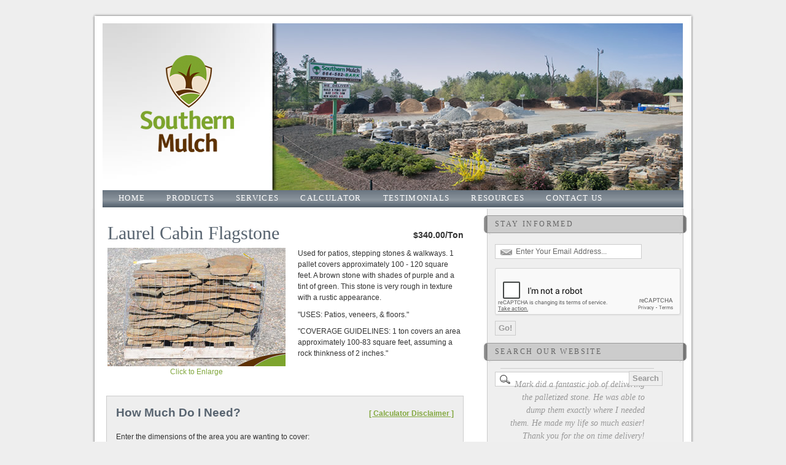

--- FILE ---
content_type: text/html
request_url: http://www.southernmulch.com/product-details.php?product_id=lcf
body_size: 28580
content:
<!DOCTYPE html PUBLIC "-//W3C//DTD XHTML 1.0 Transitional//EN"
   "http://www.w3.org/TR/xhtml1/DTD/xhtml1-transitional.dtd">
<html xmlns="http://www.w3.org/1999/xhtml" xml:lang="en" lang="en">
   <head>
      <title>Product Details : | Greenville, Spartanburg, Boiling Springs, SC | Southern Mulch</title>
      
      <!-- meta tags -->   
      <meta http-equiv="Content-Type" content="text/html; charset=ISO-8859-1" />
<meta name="description" content="" />
<meta name="keywords" content="" />
<meta property="og:description" content="" />


         
      <!-- global styles -->
      <link rel="stylesheet" type="text/css" href="/globals/content.css" media="screen" />
      
      <!--[if IE]>
         
         <link rel="stylesheet" type="text/css" href="/globals/ie.css" media="all" />
      <![endif]-->

      <!-- base menu styles  -->
	<link rel="stylesheet" type="text/css" media="screen" href="/superfish/1.4.8/css/superfish.css" />

      <!-- structure styles -->
      <link rel="stylesheet" type="text/css" href="/jquery/plugins/thickbox-3.1/thickbox.css" media="screen" />
	<link rel="stylesheet" type="text/css" href="/spark/_templates/0007/_structure-all.css?v=04202022_1218" media="screen" />
      <link rel="stylesheet" type="text/css" href="/spark/_globals/_print.css" media="print" />
      <!--[if lte IE 7]>
         <link rel="stylesheet" type="text/css" href="/spark/_templates/0007/_structure-ie.css?v=04202022_1218" media="all" />
      <![endif]-->

      <!-- color styles -->
      <link rel="stylesheet" type="text/css" href="/spark/_templates/0007/green/_color-all.css?v=04202022_1218" media="screen" />
      <!--[if lte IE 7]>
         <link rel="stylesheet" type="text/css" href="/spark/_templates/0007/green/_color-ie.css?v=04202022_1218" media="all" />
      <![endif]-->

       <!-- client uploaded logo -->
       <style type="text/css" media="screen">
       /* <![CDATA[ */
       #header #masthead a,
       #header #masthead a:visited {
          background-image: url('myimages/logo.png');
          width: 190px;
          height: 197px;
       }
       /* ]]> */
       </style>

      <!-- company override styles -->
      <link rel="stylesheet" type="text/css" href="styles/_override.css?v=03012018_1411"  media="screen" />

<!-- Google Analytics -->
<script>
(function(i,s,o,g,r,a,m){i['GoogleAnalyticsObject']=r;i[r]=i[r]||function(){
    (i[r].q=i[r].q||[]).push(arguments)},i[r].l=1*new Date();a=s.createElement(o),
    m=s.getElementsByTagName(o)[0];a.async=1;a.src=g;m.parentNode.insertBefore(a,m)
})(window,document,'script','//www.google-analytics.com/analytics.js','ga');

ga('create', 'UA-15137727-1', 'auto');
ga('require', 'displayfeatures');
ga('send', 'pageview');

</script>
<!-- End Google Analytics -->   </head>
   <body id="default" class="spark default page_product-details browser_chrome browser_webkit  margin_empty ">
      <!-- begin div.outer_wrapper -->
      <div id="outer_wrapper" class="has_vcard layout_script has_three_opts has_print_logo os_mac">
         <!-- begin div.wrapper -->
         <div id="wrapper" class="margin_empty  no_section_menu">
             <!-- begin div.accessibility -->
             <div id="accessibilityLabel" class="hidden offscreen">Accessible Navigation</div>
             <div id="accessibility" role="menubar" aria-labelledby="accessibilityLabel" class="hidden offscreen">
                <ul>
                   <li><a href="#accesskey_list" accesskey="?">View Accesskeys <small>(Keyboard Shortcuts)</small></a></li>
                   <li><a href="#topNavigation" accesskey="A">Skip to the main navigation</a></li>
                   <li><a href="#contentWrapper" accesskey="C">Skip to the content</a></li>
                   <li><a href="#sideBar" accesskey="S">Skip to the side bar</a></li>
                </ul>
             </div>
             <!-- end div.accessibility -->
             <div class="hr hidden"><hr /></div>
            <!-- begin div.header_wrapper -->
            <div id="header_wrapper">
               <!-- begin div.header -->
               <div id="header">
<!-- begin div.banner -->
               <div id="banner">
                  <div class="printOnly"><img src="images/logo.png" alt="| Greenville, Spartanburg, Boiling Springs, SC | Southern Mulch" /></div>
                  <div id="masthead"><a href="index.php" title="Back to home." accesskey="0"><strong class="label">| Greenville, Spartanburg, Boiling Springs, SC | Southern Mulch</strong></a></div>
               </div>
               <!-- end div.banner -->

                     <div class="hr hidden"><hr /></div>
                     <!-- begin div.hdrImg -->
                     <div id="hdrImg">
                            <!-- begin div.img -->
                            <div id="img">
                               <!-- begin div.flashreplace -->
                               <div id="flashreplace">
                                  <img src="myimages/default.jpg" alt="Header Image" border="0" />
                               </div>
                               <!-- end div.flashreplace -->
                            </div>
                            <!-- end div.img -->
                        <!-- begin div.corner1 --><div id="corner1" class="corner">&nbsp;</div><!-- end div.corner1 -->
                        <!-- begin div.corner2 --><div id="corner2" class="corner">&nbsp;</div><!-- end div.corner2 -->
                        <!-- begin div.corner3 --><div id="corner3" class="corner">&nbsp;</div><!-- end div.corner3 -->
                        <!-- begin div.corner4 --><div id="corner4" class="corner">&nbsp;</div><!-- end div.corner4 -->
                     </div>
                     <!-- end div.hdrImg -->
               </div>
               <!-- end div.header -->
            </div>
            <!-- end div.header_wrapper -->
            <div class="hr hidden"><hr /></div>
            <!-- begin div.contentWrapper -->
            <div id="contentWrapper">
               <!-- begin div.innerWrapper --><!--RyanTest-->
               <div id="innerWrapper" class="clearafter">
                  <!-- begin div.contentSlot -->
                  <div id="contentSlot" role="main">
                     <!-- begin div.layout -->
                     <div id="layout" class="content">
                        <h1 class="pg_title"><span>Product Details</span></h1>                <!-- begin div.article -->
                <div id="article" role="article">
                  <div>
 <style type="text/css">
div#thumbnails {
   clear: both;
   width: 100%;
}
div#thumbnails div.shadowbox_img {
   padding: 5px;
   width: 130px;
   height: 130px;
   float: left;
}
#content_top, #content_bottom {
   clear: both;
}

</style>
<script type="text/javascript" src="/jquery/jquery-1.5.2.min.js"></script>
<script type="text/javascript" language="javascript" src="/shadowbox/adapter/shadowbox-base.js"></script>
<script type="text/javascript" language="javascript" src="/shadowbox/shadowbox.js"></script>
<link rel="stylesheet" type="text/css" href="/shadowbox/skin/classic/skin.css" />
<script type="text/javascript" language="javascript" src="/shadowbox/skin/classic/skin.js"></script>

<script type="text/javascript">
$(document).ready(function() {
   Shadowbox.init({ handleOversize: 'resize', animSequence: 'sync', continuous: true });
   document.title = 'Laurel Cabin Flagstone : Southern Mulch';
});
</script>
<h1>Laurel Cabin Flagstone</h1>
<span class="price">$340.00/Ton</span>
<span style='display:block; float:left; width:290px; text-align: center;'  class='prodImg'><a style='text-decoration:none;'  rel='shadowbox[gallery]' href='myimages/lcf.jpg'><img src='myimages/lcf_ltn.jpg'  width='290' border=0/>Click to Enlarge</a></span><a style='text-decoration:none;'  rel='shadowbox[gallery]' href='myimages/lcf_1.jpg'><img src='myimages/lcf_1_tn.jpg' style='display:none;' width='0' height=0 border=0/></a><a style='text-decoration:none;'  rel='shadowbox[gallery]' href='myimages/lcf_2.jpg'><img src='myimages/lcf_2_tn.jpg' style='display:none;' width='0' height=0 border=0/></a><div style="width:270px; float:right">
Used for patios, stepping stones & walkways. 1 pallet covers approximately 100 - 120 square feet.  A brown stone with shades of purple and a tint of green. This stone is very rough in texture with a rustic appearance.<p>"USES: Patios, veneers, & floors."</p><p>"COVERAGE GUIDELINES: 1 ton covers an area approximately 100-83 square feet, assuming a rock thinkness of 2 inches."</p></div>
<br class="clear" />
<div class="clearafter" id="testimonialWrapper">
<div id="testimonial" style="margin-bottom: 20px;">
Mark did a fantastic job of delivering the palletized stone.  He was able to dump them exactly where I needed them.  He made my life so much easier!  Thank you for the on time delivery!<br/><br/>
	David B<br/>Inman, SC</div>
<div id='links'><ul><li><a href='orderingpalletizedrock.php'>How to order Rock</a></li><li><a href='diy-landscaping-with-rocks.php'>Landscaping with rocks</a></li></ul></div></div>
<div id="calculator">
<a href="policies.php#num8" id="disclaimer">[ Calculator Disclaimer ]</a>
<h2>How Much Do I Need?</h2><br/>
Enter the dimensions of the area you are wanting to cover: <br/><br/>
<form method="post">
Width/Height (ft): <input type="text" name="width" value="" size=4/>  &nbsp; &nbsp;  
Length (ft): <input type="text" name="height" value="" size=4/>   &nbsp; &nbsp;  
<input type="submit" name="submit" value="Calculate..."/>
</form>
<br/>


</div>
<div  id="related" >
	<h2>Related Products</h2>
<div class='related'><a style='text-decoration:none;'  href='product-details.php?product_id=CGF'><span class='imgWrapper'><img src='myimages/cgf_tn.jpg'' border=0 width='130'/></span>Choc Gray Flagstone</a></div><div class='related'><a style='text-decoration:none;'  href='product-details.php?product_id=MTF'><span class='imgWrapper'><img src='myimages/mtf_tn.jpg'' border=0 width='130'/></span>Mtn Tan Flagstone</a></div><div class='related'><a style='text-decoration:none;'  href='product-details.php?product_id=COF'><span class='imgWrapper'><img src='myimages/cof_tn.jpg'' border=0 width='130'/></span>Crab Orchard Flagstone</a></div><div class='related'><a style='text-decoration:none;'  href='product-details.php?product_id=MF'><span class='imgWrapper'><img src='myimages/mf_tn.jpg'' border=0 width='130'/></span>Mojave Flagstone</a></div><div class='related'><a style='text-decoration:none;'  href='product-details.php?product_id=MMF'><span class='imgWrapper'><img src='myimages/mmf_tn.jpg'' border=0 width='130'/></span>Mtn Mist Flagstone</a></div><div class='related'><a style='text-decoration:none;'  href='product-details.php?product_id=LCF'><span class='imgWrapper'><img src='myimages/lcf_tn.jpg'' border=0 width='130'/></span>Laurel Cabin Flagstone</a></div><div class='related'><a style='text-decoration:none;'  href='product-details.php?product_id=MBF'><span class='imgWrapper'><img src='myimages/mbf_tn.jpg'' border=0 width='130'/></span>Mtn Brown Flagstone</a></div><div class='related'><a style='text-decoration:none;'  href='product-details.php?product_id=MNBF'><span class='imgWrapper'><img src='myimages/no_photo.jpg' ' border=0 width='130'/></span>Midnight Blue Flagstone</a></div><div class='related'><a style='text-decoration:none;'  href='product-details.php?product_id=SBF'><span class='imgWrapper'><img src='myimages/no_photo.jpg' ' border=0 width='130'/></span>Silver Brown Flagstone</a></div></div>
<style>
	#testimonialWrapper {
		margin-bottom: 30px;
		position: absolute;
		left: 50%;
		top: 580px;
		margin-left: 175px;
		width: 250px;
		float: left;
	
	}
	.imgWrapper {
		width: 130px;
		height: 87px;
		overflow: hidden;
		display: block;
	}
	.pg_title {
		display: none;
        }
        .price {
                font-weight: bold;
                font-size: 120%;
                display: block;
		padding-bottom: 10px;
		float: right;
		margin-top: -30px;
        }
	.prodImg {
		float: left;
		margin-right: 20px;
		margin-bottom: 10px;
	}
	#calculator, #testimonial {
		padding: 15px;
	}
	#calculator {
		width: 550px;
		margin: 20px 0px;
	}
	#testimonial {
		font-family: Georgia;
		font-size: 120%;
		font-style: italic;
		color: #999;
		border-bottom: 1px solid #CCC;
		border-top: 1px solid #CCC;
		line-height: 150%;
		text-align: right;
	}
	#calculator {
		border: 1px solid #CCC;
		background-color: #EEE;
		color: #333;
		float: right;
        }
       #calculator a {
       	font-weight: bold;
       }

    div.related {
    	width: 130px;
    	float: left;
    	height: 150px;
    	margin-right: 13px;
    	text-align: center;
    }
    .content #calculator h2 {
margin: 0em;
	
}
#disclaimer {
float: right;
}
#links {
	margin-bottom: 20px;
}
</style>
</div>

                </div>
                <!-- end div.article -->
                     </div>
                     <!-- end div.layout -->
                  </div>
                  <!-- end div.contentSlot -->
                  <div class="hr hidden"><hr /></div>
                  <!-- begin div.sideBar -->
                  <div id="sideBar" class="content" role="complementary">
                     <!-- begin div.sideBarHook -->
                     <div id="sideBarHook">
                        <!-- begin div.sideBarContent -->
                        <div id="sideBarContent">

                                  <div class="hr hidden"><hr /></div>
                                  <!-- begin div.newsletter -->
                                  <div id="newsletter" class="spacer">
                                     <div class="title">Stay Informed</div>
                                     <form action="feedback/feedback.php" method="post">
                                        
                                        <!-- begin div.input -->
                                        <div class="input">
                                           <label for="email" class="autopopulate">Enter Your Email Address...</label>
                                           <input type="text" id="email" name="email" value="" class="email" />
                                        </div>
                                        <!-- end div.input -->
                                        <!-- begin div.input -->
                                        <div class="input">
                                           <div class="hidden"><label for="secret">Leave blank if you are human:</label><input type="text" id="secret" name="secret" value="" /></div>
<div class="g-recaptcha" data-sitekey="6LeI_RMUAAAAADPEIFUXlWVp0aM2B3-TB_Wo17Mq"></div>
<script type="text/javascript">
   function showRecaptcha() {
      if (typeof(jslib) !== 'undefined' && jslib == 'mootools') {
         $$('.g-recaptcha').each(function(el) {
            if (el.innerHTML == '' && el.getProperty('data-sitekey') != '') {
               grecaptcha.render(el, { sitekey: el.getProperty('data-sitekey') });
            }
         });   
      }
      else {
         $('.g-recaptcha').each(function() {
            if ($(this).is(':empty') && $(this).attr('data-sitekey') != '') {
               grecaptcha.render(this, { sitekey: $(this).attr('data-sitekey') });
            }
         });
      }
   }
</script>
<script type="text/javascript" src="https://www.google.com/recaptcha/api.js?hl=en&onload=showRecaptcha&render=explicit" async defer></script>
                                        </div>
                                        <!-- end div.input -->
                                        <button type="submit" name="submit" value="submit">Go!</button>
                                        <input type="hidden" name="form_name" value="Stay Informed" />
                                        
                                     </form>                                  </div>
                                  <!-- end div.newsletter -->
                                  <div class="hr hidden"><hr /></div>
                                  <!-- begin div.search -->
                                  <div id="search" class="spacer">
                                     <div class="title">Search Our Website</div>
                                     <form action="search.php" method="get">
                                        <label id="label_search_txt" for="search_txt" class="hidden">Search Our Website</label>
                                        <input type="text" id="search_txt" name="s" value="" class="search" /><button type="submit" name="submit" value="submit">Search</button>
                                     </form>                                  </div>
                                  <!-- end div.search -->
<div class="hr hidden"><hr /></div>
                                  <!-- begin div.marginContent -->
                                  <div id="marginContent" class="spacer">
                                    <div class="margincontent">
</div>

                                  </div>
                                  <!-- end div.marginContent -->
                        <!-- begin div.topNavigation -->
                        <div id="navLabel" class="hidden"><strong class="label">Main Navigation</strong></div>
                        <div id="topNavigation" class="nav" role="navigation" aria-labelledby="navLabel">
                           <ul id="superfish" class="sf-menu">
<li class="item1 index "><a href="index.php" accesskey='1'><span>Home</span></a>
<ul>
<li class="about-us lvl2"><a href="about-us.php"><span>About Us</span></a></li>
<li class="hours lvl2"><a href="hours.php"><span>Business Hours</span></a></li>
<li class="locations lvl2"><a href="locations.php"><span>Locations</span></a>
<ul class="childmenu">
<li class="directions-boiling-springs lvl3"><a href="directions-boiling-springs.php"><span>Directions - Boiling Springs</span></a></li>
<li class="directions-greenville lvl3"><a href="directions-greenville.php"><span>Directions - Greenville</span></a></li>
</ul>
</li>
</ul>
</li>
<li class="item2 products "><a href="products.php" accesskey='2'><span>Products</span></a>
<ul>
<li class="mulch lvl2"><a href="mulch.php"><span>Mulch</span></a></li>
<li class="straw lvl2"><a href="straw.php" target=""><span>Straw</span></a></li>
<li class="playground-mulch lvl2"><a href="playground-mulch.php"><span>Playground Mulch</span></a>
<ul class="childmenu">
<li class="playground-safety-checklist lvl3"><a href="playground-safety-checklist.php"><span>Playground Safety Checklist</span></a></li>
</ul>
</li>
<li class="soil lvl2"><a href="soil.php" target=""><span>Soil</span></a></li>
<li class="stone lvl2"><a href="stone.php"><span>Stone</span></a></li>
<li class="sand lvl2"><a href="sand.php" target=""><span>Sand</span></a></li>
<li class="rock lvl2"><a href="rock.php"><span>Palletized Rock</span></a></li>
</ul>
</li>
<li class="item3 services "><a href="services.php" accesskey='3'><span>Services</span></a>
<ul>
<li class="what-to-expect lvl2"><a href="what-to-expect.php"><span>What To Expect</span></a></li>
<li class="how-to-order lvl2"><a href="how-to-order.php"><span>How to Order</span></a>
<ul class="childmenu">
<li class="orderingmulch lvl3"><a href="orderingmulch.php"><span>Ordering Mulch</span></a></li>
<li class="orderingstraw lvl3"><a href="orderingstraw.php"><span>Ordering Straw</span></a></li>
<li class="orderingplaygroundmulch lvl3"><a href="orderingplaygroundmulch.php"><span>Ordering Playground Mulch</span></a></li>
<li class="orderingsoil lvl3"><a href="orderingsoil.php"><span>Ordering Soil</span></a></li>
<li class="orderingstone lvl3"><a href="orderingstone.php"><span>Ordering Stone</span></a></li>
<li class="orderingsand lvl3"><a href="orderingsand.php"><span>Ordering Sand</span></a></li>
<li class="orderingpalletizedrock lvl3"><a href="orderingpalletizedrock.php"><span>Ordering Palletized Rock</span></a></li>
</ul>
</li>
<li class="delivery lvl2"><a href="delivery.php"><span>Delivery</span></a></li>
<li class="delivery-fees lvl2"><a href="delivery-fees.php"><span>Delivery Fees</span></a></li>
</ul>
</li>
<li class="item4 calculator "><a href="calculator.php" accesskey='4'><span>Calculator</span></a></li>
<li class="item5 testimonials "><a href="testimonials.php" accesskey='5'><span>Testimonials</span></a></li>
<li class="item6 resources "><a href="resources.php" accesskey='6'><span>Resources</span></a>
<ul>
<li class="diy lvl2"><a href="diy.php"><span>Do It Yourself</span></a></li>
<li class="faq lvl2"><a href="faq.php"><span>Frequently Asked Questions</span></a></li>
<li class="landscapingarticles lvl2"><a href="landscapingarticles.php"><span>Landscaping Articles</span></a></li>
</ul>
</li>
<li class="item7 contact-us  last"><a href="contact-us.php" accesskey='7'><span>Contact Us</span></a></li>
</ul>

                        </div>
                        <!-- end div.topNavigation -->

                        </div>
                        <!-- end div.sideBarContent -->
                     </div>
                     <!-- end div.sideBarHook -->
                  </div>
                  <!-- end div.sideBar -->
                  <br class="clear" />
               </div>
               <!-- end div.innerWrapper -->
            </div>
            <!-- end div.contentWrapper -->
            <div class="hr hidden"><hr /></div>
            <!-- begin div.footer_wrapper -->
            <div id="footer_wrapper">
               <!-- begin div.footer_inner -->
               <div id="footer_inner">
                  <!-- begin div.footer -->
                  <div id="footer" role="contentinfo">
                    <div class="hr hidden"><hr /></div>
                    <div id='ftrLinks'><a href="sitemap.php">Sitemap</a> &nbsp; | &nbsp; <a href="policies.php">Policies</a></div>
                     <!-- begin div.copyright -->
                     <div id="copyright">
                        &copy;2025 | Greenville, Spartanburg, Boiling Springs, SC | Southern Mulch. All rights reserved.
                     </div>
                     <!-- end div.copyright -->
                     <!-- begin div.siteBy  -->
                     
                     
                     <div id="siteBy">
                  <!-- <a href="http://www.webspeakmedia.com/content-management-system.php" title="Content Management System" target="_blank">CMS</a> by  -->
<a href="http://www.webspeakmedia.com/" title="WebSpeak Media" target="_blank">WebSpeak Media - Digital Partner</a>

                     </div> 
                  <!-- end div.siteBy -->

                               <a id="accesskeys_anchor" href="#accesskey_list">View Accesskeys</a>
             <br class="clear" />
             <div class="hr hidden"><hr /></div>
             <!-- begin div.accesskey_list -->
             <div id="accesskey_list" class="clearafter accesskeys offscreen">
                <h2 class="accesskeys_title">Accesskeys</h2>
                <p>This site contains a number of keyboard shortcuts, called "accesskeys," to assist in navigating. Each Internet browser has a different method of accessing these keys:</p>
                <ul style="list-style-type: disc;">
                  <li>Internet Explorer on a PC use ALT+Accesskey</li>
                  <li>Firefox on PC use ALT+SHIFT+Accesskey</li>
                  <li>Firefox and Safari on Apple or Linux use CTRL+Accesskey</li>
                </ul>
                <p>Please note: Internet Explorer users may also need to hit the &ldquo;enter&rdquo; key to activate a link. Apple users with <em>Spaces enabled</em> may need to use the accesskey for <em>Skip to the main navigation (A)</em>; then, TAB through the navigation and press "enter" to activate a link.</p>
                   <!-- begin div.accesskey_group -->
                   <div class="accesskey_group navigation">
                      <h3 class="accesskeys_group_title">Page navigation</h3>
                      <ul>
                        <li class="help" title="Accesskey (0)"><strong class="highlight">0</strong> : Back to Home</li>
                        <li class="help" title="Accesskey (1)"><strong class="highlight">1</strong> : Home</li>
                        <li class="help" title="Accesskey (2)"><strong class="highlight">2</strong> : Products</li>
                        <li class="help" title="Accesskey (3)"><strong class="highlight">3</strong> : Services</li>
                        <li class="help" title="Accesskey (4)"><strong class="highlight">4</strong> : Calculator</li>
                        <li class="help" title="Accesskey (5)"><strong class="highlight">5</strong> : Testimonials</li>
                        <li class="help" title="Accesskey (6)"><strong class="highlight">6</strong> : Resources</li>
                        <li class="help" title="Accesskey (7)"><strong class="highlight">7</strong> : Contact Us</li>
                      </ul>
                   </div>
                   <!-- end div.accesskey_group -->
                   <div class="hr hidden"><hr /></div>
                   <!-- begin div.accesskey_group -->
                   <div class="accesskey_group jumping">
                      <h3 class="accesskeys_group_title">Page jumping</h3>
                      <ul>
                        <li class="help" title="Accesskey (?)"><strong class="highlight">?</strong> : View Accesskeys</li>
                        <li class="help" title="Accesskey (A)"><strong class="highlight">A</strong> : Skip to the main navigation</li>
                        <li class="help" title="Accesskey (C)"><strong class="highlight">C</strong> : Skip to the content</li>
                        <li class="help" title="Accesskey (S)"><strong class="highlight">S</strong> : Skip to the side bar</li>
                      </ul>
                   </div>
                   <!-- end div.accesskey_group -->
                   <div class="hr hidden"><hr /></div>
             </div>
             <!-- end div.accesskey_list -->
                  </div>
                  <!-- end div.footer -->
               </div>
               <!-- end div.footer_inner -->
            </div>
            <!-- end div.footer_wrapper -->
         </div>
         <!-- end div.wrapper -->
         <!-- begin div.spark_outer_footer -->
         <div id="spark_outer_footer">&nbsp;</div>
         <!-- end div.spark_outer_footer -->
      </div>
      <!-- end div.outer_wrapper -->
<div id='bt_fuel' style="display:none;"><a href='/bt_fuel.php' >Do not click</a></div>
      <script>var page_form_name = 'order';</script>

      <!-- site scripts -->
      <script type="text/javascript" src="/jquery/jquery-1.5.2.min.js"></script>
      <script type="text/javascript" src="/superfish/1.4.8/js/jquery.hoverIntent.min.js" charset="utf-8"></script>
      <script type="text/javascript" src="/superfish/1.4.8/js/jquery.bgiframe.min.js" charset="utf-8"></script>
      <script type="text/javascript" src="/superfish/1.4.8/js/superfish.min.js" charset="utf-8"></script>
      <script type="text/javascript" src="/jquery/plugins/json.min.js" charset="utf-8"></script>
      <script type="text/javascript" language="javascript" charset="utf-8">
      // <![CDATA[
         $(document).ready(function()
         {
            $("ul#superfish").superfish({
               animation     : {opacity:"show",height:"show"}
               ,delay        : 80
               ,speed        : "normal"
               ,dropShadows  : false  // keep false (caused rendering  issues in older IE's)
               ,oldJquery    : false  // set to true if using jQuery version below 1.2
               ,disableHI    : true   // set to true to disable hoverIntent detection
               ,autoArrows   : false  // disable generation of arrow mark-up 
            }).find(">li:has(ul)").mouseover(function(){
               $("ul", this).bgIframe({opacity:false});
            }).find("a").focus(function(){
               $("ul", $(".nav>li:has(ul)")).bgIframe({opacity:false});
            });
         });
      // ]]>
      </script>
      <script type="text/javascript" src="/libjs/swfobject2.js?v=2.2" charset="utf-8"></script>

      <script type="text/javascript" src="/jquery/plugins/thickbox-3.1/thickbox-jquery1.3.2.js"></script>
      <script src="/spark/_globals/spark.js?v=04202022_1218" type="text/javascript" charset="utf-8"></script><script type="text/javascript" language="javascript" src="js/global.js"></script>



   </body>
</html>


--- FILE ---
content_type: text/html; charset=utf-8
request_url: https://www.google.com/recaptcha/api2/anchor?ar=1&k=6LeI_RMUAAAAADPEIFUXlWVp0aM2B3-TB_Wo17Mq&co=aHR0cDovL3d3dy5zb3V0aGVybm11bGNoLmNvbTo4MA..&hl=en&v=TkacYOdEJbdB_JjX802TMer9&size=normal&anchor-ms=20000&execute-ms=120000&cb=ivz4qanxwvsr
body_size: 46345
content:
<!DOCTYPE HTML><html dir="ltr" lang="en"><head><meta http-equiv="Content-Type" content="text/html; charset=UTF-8">
<meta http-equiv="X-UA-Compatible" content="IE=edge">
<title>reCAPTCHA</title>
<style type="text/css">
/* cyrillic-ext */
@font-face {
  font-family: 'Roboto';
  font-style: normal;
  font-weight: 400;
  src: url(//fonts.gstatic.com/s/roboto/v18/KFOmCnqEu92Fr1Mu72xKKTU1Kvnz.woff2) format('woff2');
  unicode-range: U+0460-052F, U+1C80-1C8A, U+20B4, U+2DE0-2DFF, U+A640-A69F, U+FE2E-FE2F;
}
/* cyrillic */
@font-face {
  font-family: 'Roboto';
  font-style: normal;
  font-weight: 400;
  src: url(//fonts.gstatic.com/s/roboto/v18/KFOmCnqEu92Fr1Mu5mxKKTU1Kvnz.woff2) format('woff2');
  unicode-range: U+0301, U+0400-045F, U+0490-0491, U+04B0-04B1, U+2116;
}
/* greek-ext */
@font-face {
  font-family: 'Roboto';
  font-style: normal;
  font-weight: 400;
  src: url(//fonts.gstatic.com/s/roboto/v18/KFOmCnqEu92Fr1Mu7mxKKTU1Kvnz.woff2) format('woff2');
  unicode-range: U+1F00-1FFF;
}
/* greek */
@font-face {
  font-family: 'Roboto';
  font-style: normal;
  font-weight: 400;
  src: url(//fonts.gstatic.com/s/roboto/v18/KFOmCnqEu92Fr1Mu4WxKKTU1Kvnz.woff2) format('woff2');
  unicode-range: U+0370-0377, U+037A-037F, U+0384-038A, U+038C, U+038E-03A1, U+03A3-03FF;
}
/* vietnamese */
@font-face {
  font-family: 'Roboto';
  font-style: normal;
  font-weight: 400;
  src: url(//fonts.gstatic.com/s/roboto/v18/KFOmCnqEu92Fr1Mu7WxKKTU1Kvnz.woff2) format('woff2');
  unicode-range: U+0102-0103, U+0110-0111, U+0128-0129, U+0168-0169, U+01A0-01A1, U+01AF-01B0, U+0300-0301, U+0303-0304, U+0308-0309, U+0323, U+0329, U+1EA0-1EF9, U+20AB;
}
/* latin-ext */
@font-face {
  font-family: 'Roboto';
  font-style: normal;
  font-weight: 400;
  src: url(//fonts.gstatic.com/s/roboto/v18/KFOmCnqEu92Fr1Mu7GxKKTU1Kvnz.woff2) format('woff2');
  unicode-range: U+0100-02BA, U+02BD-02C5, U+02C7-02CC, U+02CE-02D7, U+02DD-02FF, U+0304, U+0308, U+0329, U+1D00-1DBF, U+1E00-1E9F, U+1EF2-1EFF, U+2020, U+20A0-20AB, U+20AD-20C0, U+2113, U+2C60-2C7F, U+A720-A7FF;
}
/* latin */
@font-face {
  font-family: 'Roboto';
  font-style: normal;
  font-weight: 400;
  src: url(//fonts.gstatic.com/s/roboto/v18/KFOmCnqEu92Fr1Mu4mxKKTU1Kg.woff2) format('woff2');
  unicode-range: U+0000-00FF, U+0131, U+0152-0153, U+02BB-02BC, U+02C6, U+02DA, U+02DC, U+0304, U+0308, U+0329, U+2000-206F, U+20AC, U+2122, U+2191, U+2193, U+2212, U+2215, U+FEFF, U+FFFD;
}
/* cyrillic-ext */
@font-face {
  font-family: 'Roboto';
  font-style: normal;
  font-weight: 500;
  src: url(//fonts.gstatic.com/s/roboto/v18/KFOlCnqEu92Fr1MmEU9fCRc4AMP6lbBP.woff2) format('woff2');
  unicode-range: U+0460-052F, U+1C80-1C8A, U+20B4, U+2DE0-2DFF, U+A640-A69F, U+FE2E-FE2F;
}
/* cyrillic */
@font-face {
  font-family: 'Roboto';
  font-style: normal;
  font-weight: 500;
  src: url(//fonts.gstatic.com/s/roboto/v18/KFOlCnqEu92Fr1MmEU9fABc4AMP6lbBP.woff2) format('woff2');
  unicode-range: U+0301, U+0400-045F, U+0490-0491, U+04B0-04B1, U+2116;
}
/* greek-ext */
@font-face {
  font-family: 'Roboto';
  font-style: normal;
  font-weight: 500;
  src: url(//fonts.gstatic.com/s/roboto/v18/KFOlCnqEu92Fr1MmEU9fCBc4AMP6lbBP.woff2) format('woff2');
  unicode-range: U+1F00-1FFF;
}
/* greek */
@font-face {
  font-family: 'Roboto';
  font-style: normal;
  font-weight: 500;
  src: url(//fonts.gstatic.com/s/roboto/v18/KFOlCnqEu92Fr1MmEU9fBxc4AMP6lbBP.woff2) format('woff2');
  unicode-range: U+0370-0377, U+037A-037F, U+0384-038A, U+038C, U+038E-03A1, U+03A3-03FF;
}
/* vietnamese */
@font-face {
  font-family: 'Roboto';
  font-style: normal;
  font-weight: 500;
  src: url(//fonts.gstatic.com/s/roboto/v18/KFOlCnqEu92Fr1MmEU9fCxc4AMP6lbBP.woff2) format('woff2');
  unicode-range: U+0102-0103, U+0110-0111, U+0128-0129, U+0168-0169, U+01A0-01A1, U+01AF-01B0, U+0300-0301, U+0303-0304, U+0308-0309, U+0323, U+0329, U+1EA0-1EF9, U+20AB;
}
/* latin-ext */
@font-face {
  font-family: 'Roboto';
  font-style: normal;
  font-weight: 500;
  src: url(//fonts.gstatic.com/s/roboto/v18/KFOlCnqEu92Fr1MmEU9fChc4AMP6lbBP.woff2) format('woff2');
  unicode-range: U+0100-02BA, U+02BD-02C5, U+02C7-02CC, U+02CE-02D7, U+02DD-02FF, U+0304, U+0308, U+0329, U+1D00-1DBF, U+1E00-1E9F, U+1EF2-1EFF, U+2020, U+20A0-20AB, U+20AD-20C0, U+2113, U+2C60-2C7F, U+A720-A7FF;
}
/* latin */
@font-face {
  font-family: 'Roboto';
  font-style: normal;
  font-weight: 500;
  src: url(//fonts.gstatic.com/s/roboto/v18/KFOlCnqEu92Fr1MmEU9fBBc4AMP6lQ.woff2) format('woff2');
  unicode-range: U+0000-00FF, U+0131, U+0152-0153, U+02BB-02BC, U+02C6, U+02DA, U+02DC, U+0304, U+0308, U+0329, U+2000-206F, U+20AC, U+2122, U+2191, U+2193, U+2212, U+2215, U+FEFF, U+FFFD;
}
/* cyrillic-ext */
@font-face {
  font-family: 'Roboto';
  font-style: normal;
  font-weight: 900;
  src: url(//fonts.gstatic.com/s/roboto/v18/KFOlCnqEu92Fr1MmYUtfCRc4AMP6lbBP.woff2) format('woff2');
  unicode-range: U+0460-052F, U+1C80-1C8A, U+20B4, U+2DE0-2DFF, U+A640-A69F, U+FE2E-FE2F;
}
/* cyrillic */
@font-face {
  font-family: 'Roboto';
  font-style: normal;
  font-weight: 900;
  src: url(//fonts.gstatic.com/s/roboto/v18/KFOlCnqEu92Fr1MmYUtfABc4AMP6lbBP.woff2) format('woff2');
  unicode-range: U+0301, U+0400-045F, U+0490-0491, U+04B0-04B1, U+2116;
}
/* greek-ext */
@font-face {
  font-family: 'Roboto';
  font-style: normal;
  font-weight: 900;
  src: url(//fonts.gstatic.com/s/roboto/v18/KFOlCnqEu92Fr1MmYUtfCBc4AMP6lbBP.woff2) format('woff2');
  unicode-range: U+1F00-1FFF;
}
/* greek */
@font-face {
  font-family: 'Roboto';
  font-style: normal;
  font-weight: 900;
  src: url(//fonts.gstatic.com/s/roboto/v18/KFOlCnqEu92Fr1MmYUtfBxc4AMP6lbBP.woff2) format('woff2');
  unicode-range: U+0370-0377, U+037A-037F, U+0384-038A, U+038C, U+038E-03A1, U+03A3-03FF;
}
/* vietnamese */
@font-face {
  font-family: 'Roboto';
  font-style: normal;
  font-weight: 900;
  src: url(//fonts.gstatic.com/s/roboto/v18/KFOlCnqEu92Fr1MmYUtfCxc4AMP6lbBP.woff2) format('woff2');
  unicode-range: U+0102-0103, U+0110-0111, U+0128-0129, U+0168-0169, U+01A0-01A1, U+01AF-01B0, U+0300-0301, U+0303-0304, U+0308-0309, U+0323, U+0329, U+1EA0-1EF9, U+20AB;
}
/* latin-ext */
@font-face {
  font-family: 'Roboto';
  font-style: normal;
  font-weight: 900;
  src: url(//fonts.gstatic.com/s/roboto/v18/KFOlCnqEu92Fr1MmYUtfChc4AMP6lbBP.woff2) format('woff2');
  unicode-range: U+0100-02BA, U+02BD-02C5, U+02C7-02CC, U+02CE-02D7, U+02DD-02FF, U+0304, U+0308, U+0329, U+1D00-1DBF, U+1E00-1E9F, U+1EF2-1EFF, U+2020, U+20A0-20AB, U+20AD-20C0, U+2113, U+2C60-2C7F, U+A720-A7FF;
}
/* latin */
@font-face {
  font-family: 'Roboto';
  font-style: normal;
  font-weight: 900;
  src: url(//fonts.gstatic.com/s/roboto/v18/KFOlCnqEu92Fr1MmYUtfBBc4AMP6lQ.woff2) format('woff2');
  unicode-range: U+0000-00FF, U+0131, U+0152-0153, U+02BB-02BC, U+02C6, U+02DA, U+02DC, U+0304, U+0308, U+0329, U+2000-206F, U+20AC, U+2122, U+2191, U+2193, U+2212, U+2215, U+FEFF, U+FFFD;
}

</style>
<link rel="stylesheet" type="text/css" href="https://www.gstatic.com/recaptcha/releases/TkacYOdEJbdB_JjX802TMer9/styles__ltr.css">
<script nonce="8zEfamaFRJQ4ewRSFHcb0A" type="text/javascript">window['__recaptcha_api'] = 'https://www.google.com/recaptcha/api2/';</script>
<script type="text/javascript" src="https://www.gstatic.com/recaptcha/releases/TkacYOdEJbdB_JjX802TMer9/recaptcha__en.js" nonce="8zEfamaFRJQ4ewRSFHcb0A">
      
    </script></head>
<body><div id="rc-anchor-alert" class="rc-anchor-alert"></div>
<input type="hidden" id="recaptcha-token" value="[base64]">
<script type="text/javascript" nonce="8zEfamaFRJQ4ewRSFHcb0A">
      recaptcha.anchor.Main.init("[\x22ainput\x22,[\x22bgdata\x22,\x22\x22,\[base64]/MjU1OmY/[base64]/[base64]/[base64]/[base64]/bmV3IGdbUF0oelswXSk6ST09Mj9uZXcgZ1tQXSh6WzBdLHpbMV0pOkk9PTM/bmV3IGdbUF0oelswXSx6WzFdLHpbMl0pOkk9PTQ/[base64]/[base64]/[base64]/[base64]/[base64]/[base64]/[base64]\\u003d\x22,\[base64]\\u003d\x22,\x22QylxwrFaw5NUAsKbXMKAdTU+IAHDkcKyZhklwrURw6VnAsORXlYywonDowVew7vCtUdawq/CpMKBehNSa0MCKw4LwpzDpMOGwrhYwrzDnGLDn8KsGsKjNl3DmcKQZMKewqDCrAPCocOYZ8KoQkLCjSDDpMOQKjPClAbDrcKJW8K4OUshRFhXKHrCjsKTw5sQwpFiMAJ1w6fCj8Kkw7LDs8K+w5DCpjEtFsOPIQnDkjJZw4/[base64]/[base64]/wpBZw5orJcKnHcOiwoXCkXVdw7PDlBtVw5DDqVTCuFcSwqoZa8OZccKuwqwHPgnDmA8JMMKVMnrCnMKdw7J5wo5Mw4owwprDgsKww6fCgVXDuVtfDMOudmZCaWbDo25swrDCmwbCocO0ARccw4MhK2Rew4HCgsORIFTCnW4/ScOhIsKZEsKgU8O8wo94wpjCvjkdNFPDgHTDvVPChGtobcK8w5F+H8OPMH8gwo/DqcKxKUVFe8OJOMKNwr/CqD/ChCE/KnN3wp3ChUXDmEbDnX5QLwVAw5jCgVHDocORw5Axw5pYZWd6w5YWDW1PIMORw50Iw5sBw6Nmwq7DvMKbw6bDqgbDsBzDhsKWZHJxXnLCvsOowr/CunbDrTNcWgLDj8O7dMOyw7JsesKAw6vDoMKdPsKrcMOlwpo2w4xkw7lcwqPChWHCllofTsKRw5Nbw4gJJFlvwpwswojDosK+w6PDrFF6bMK/w73CqWFowr7Do8O5b8ORUnXChT/DjCvCosKxTk/DmsOIaMORw75FTQIXUBHDr8O6VC7DmkoCPDt8JUzCoU3Dl8KxEsOZJsKTW1/DhijCgDLDvEtPwp89WcOGesO/[base64]/DjcOqA8OEwojDm8OrwpNywqTDlcOPChEaw4TDqk0aNy3DmsOuNcOVAisvGcKpOcKybG5uw7sxNBTCqD/DiX7CvMKHN8O6KsK3woZ4e2JGw5lhPcOWaSUsWxrCkMOow6h1Gz9bw6N4wojDqgvDnsKvw7PDknQSE0o/Snk/w5trwptBw5oYJsOnY8O+RMKHawEtGxnCnUZLZMOgSzkvwojCoVQ3w7PDkWPCjUbDssK+wpzCusOtFMOHV8KBLGzDjnfCosO8w7XDo8KKDzHClcOadsKXwq3DghHCscKzZ8K0EBAoXAQeIcKNwofCn3/Cg8O8L8OQw4zCmirCicOiwr4rwp0Qw6IhDMK5HhTDgcKVw5HCpMOpw5Qaw5wILy3CmSc8esOjwr3Cr0bDqcOuTMORWsKlw7x+w4bDsSHDpGldEsO2HcOzP39HKsKsU8OTwrQiGcONc33DlMOZw6XDgMKyNU/DrGEJTcOFBVzDisORw6c+w7VFDSAGS8KUPcK1wqPCg8OAw6vDg8Omw4nDkF/[base64]/CliE6w5XCuxLDmVN/wqABcAYXwr4bwrpZQSDDsWZCesOTw4oEwrLDo8OyW8OXS8K0w6nDmsOuXWhFw4bDg8KGw5xFw7LCgUXCh8OOw7NMwrpWw7HDh8Oxw4sUZzPChAoJwo0Vw5TDt8OywoA4E19xwqdDw5jDjA7CmcOCw7IIwrNcwqAqU8OJwo3CilxEwpUdEUcrw6rDjHrCgQp/w4svw7TCrXnCljTDscO+w5BBBsOiw6bCkxEBB8Oyw5ckw4NDSsKHR8KIw7lHTREpwo4NwrY/HxF6w7gvw4J5wqcBw6InMEEYeSdsw4chLTVcFMOWZFLDnXt5CWVDw5t+T8KWfWbDlEPDkU5wWUnDjsKywr9IVlrCr2TDi1/DhMOPKcODfsOSwrpUL8K1RcKhw5APwqPClQhQw68tAMOUw5rDvcONRMOoVcONfFTCjsONQ8Ksw6tSw45OG2waM8Kaw5fCuUDDlnnDjAzDvMKjwq5swoBbwqzCiUBZIF5lw7hsVBzDtR8CZB/CnxvCilNKQzw7BnfCmcO5JcONWMOHw43DthzDpsKcEsOmw65WXcORUF/DuMKOEWZtEcOJC1XDiMO7QCLCpcKQw53Dq8KkLcKPPMK5enciPBjDjMK1FDbCrMK/wrzCoMOYXwzCoSZPDMKNP3LCvsO3w7ZwNMKRw7ZCPMKBHcKpwqjDtMKhwp7Ct8O+w4cKS8KIwrY6KCo9w4fDsMOYPk9idRI1wo0qwpJXVcK0UMKTw5dGA8KUwpsyw6InwpPCvGRbw6how54eHnUXw7DCrURKUcOPw5d8w78/w4d+QsOfwovDusKsw5UzYMOYJk3DkwzDm8OewpzDmF7CgFDDhMKJw7DDojLDihHClx7DgsKrwpXCt8OiDcKOwqZ/M8O4a8KbGcOlesKTw4ARw5c6w43DjsOqwpVvD8Kew5vDvyFebsKKw6Z9wrgqw505wqxvVMOSKcO0HcOQITkMUzNCViHCoQTDvMKLKsO/wqMWRys4ZcO7wrvDo2TCgggSHcKIw5DDgMOVw5zDl8OYIsOcw7TCsBfCtsO9w7XDpkoIecOcwo5PwrAFwo93wpo4wrJNwqN8W3tmPMKoYsKEwqtiOcK9woHDkMKXw67DtsKbTcKzDDbDjMKwfnByAcO7cjrDisK7TMOxBkBcUsOVQ1VawqbDqRt3WsK/w5wMw7zCgMKtwofCqcKsw6vChgDCm3nCrMK5YQY9Qwkcw4nDilXDnU3DtCvCosOswoUDw58/wpNbA0wNLhbCtwcJwq0gwptKw53DojvDmwPDjMK0Knl7w5LDmcKbw4fCrgfCs8K4bsOuw7tMwqAkdmxyOsKYw4/DmcOvwqbCvMKuNMO7NgrCmzYCwr/CuMOGD8Ktw5VGwrhEMMOjw7B+Y1LCucO0w6tvXsKfDRjClsORcQQDd143cXnCtk1dPgLDncKGCmhXcMOGWMKCw7LCoGDDksOsw6gVw7rCmBHChcKBOXbCkcOiGMKVE13DrWbDlWFHwr9Aw7hwwr/CtjfDvsKIWyPCtMOPWmvDgyvCl2Elw4jDjxliw5wcw6fChR51wrp+N8KjW8Kgw5nDmQETwqDCssKafMKlwoYow6Rlw5zChgZQNX3DoDHCu8Oyw7bDlALDj0c0ZSQkCsKKwo1JwoTCocKVwrLDplrDvihXwo0ZV8OhwojCmsKUwp3CqD0XwrRhG8Kowq/Cl8Offl8Fwr4nd8KxaMKHwq8VXzbChRwtw7XDisKjQ3ZSLVXCisONA8O/wqvCiMKxH8K5wpoaJcOcJy3DtWrDmsKtYsOQw4TCqsK+wppIQgcDwrtLVSrCkcO9w69BfnXCuU3DqsKAwp5kWWoaw4bCp14VwoA5PhnDgcOKw43CmWxKwr05wp/CuSzCrQJ4w5zCmBrDr8Kjw5QfZsKww7rDhEbDnnHDpcO9wpx1ABgtw5cHwpoPV8OmGsONwr7CrVnClEvCssOceixAKMKNwqrCiMKlwqbDucOyfm0/SAbDjTbDrMK6H2IDZMKNWMO8w5LDj8OTMcKdw4ohS8K6wphvDcOkw5LDjz9Yw5/[base64]/Wyxuf8KWw6/[base64]/[base64]/DjA/[base64]/CmCwrE8KzwoLCnsKCWMOnw63CkwxtwpNvwodpPAPCqsOGI8Knwp9ePAxGDjMgDMKpGgBlUiPCuxt4BQh/wqvCmxfCoMKmw6zDncORw4grGBDCj8K0w5MxbzzDicOVb0pEwoI8J0EeFsOnw5DDpsKIw4ITw6wHWWbCtnpUPMKsw4tdQ8KCw50dwqJffsKewqIHQhhqw6NNNcKTw4Z/w4zCrcKGEQ3CscKOVTt4w6g/[base64]/DjF1vwqzClsOMVMOFw7rCtMK8w7ZHw6TCs8KnQinCpVtvwrLDgMOdw5FBZCTClsKHW8KZw4VGI8Oow73DtMORw4zCkcKYKMO4wpvDhMKJXQECUw9LI0oDwqMjTx1qBmQbMMK6OcOERGfDkMKbATxiw7/DuhrCmMKLAcOEE8ONwqLCtEMJHDZGw7h5GcKew78pL8O6w53DtWDCsQ4aw5rDmEB5w7N1Flcfw7vCk8O4bH7CrsKvSsK/dcKiLsKfw43ClFLDrMKRPcOREULDlQLCg8OZw6PCqi1vWsOOwpxyOnERWnLCrXIVdsK4wqZ+wpcDR2DDlH7CoUAQwrtlw7XDkcOpwoLDgcO+CmZzwqgcX8KwUgshByXDlVRdRFVKwqxpOhtHRmtyRX5SQBc6w7YQJXXCtMKkdsOCwqLCtSjDscO/F8O2eixdw4/DpcOEYAMvw6NtYcK7wrLCmQnDtcKiTSbCscOLw5bDosO1w74uwrrCi8KbYFQ/wp/CjDXCoVjDv3MWFDI/SV48worCm8KywoQDw6TCsMOlaljDvsKZYxbCtg/DgTDDun5Yw4gcw5fCnxZAw6/CqxRoOE/CoyZJG0rDsAQmw67CqMOQSsOSwonChsK8PMKpfMKUw4J1wolAwofCgHrCijAWwq7CvC5dwo7CnQPDr8OOA8ORSnZCG8OJZhtCwobDuMO6wrldW8KCWW/Dlh/[base64]/w7XCtcKicsKHQsKDwqfCtAbCkHZzw5/Dj8KOfSrDrFEJWzjCtxkUMDcUWi3CvTVwwrgUw5paTxF2wpVECMK4UsKIJ8O0wrDCsMKswqbCrFbCmTAzwqtRw6guMSbCn1nCok4qGMOJw6UrBG7CnMOVb8K9K8KKZsOqMcO/w6/DrUXCg3LDvmdLI8KKdcOXFMOpw4t1Fhp1w7IBSjxVHsO0byoPDMKpfwUhw4rCnjUmPxlqHsKiwoEQbljCpcOMIsOVw6vDuS0mNMOUw7A1LsOwNAUJwqlMaGnDisOwZsK5w67Drn/[base64]/DpsKfcMKvw4srw4wEw7hdaXbDgg9Hw5Qsw7sqwonDmMONA8OCwrPDoxotwrc7aMKsaAnDhiBuw5Vuek1WwojDtX9SdsKfRMOtc8KnI8KDSHrCiA3Cn8OGN8OQeVTCgXTChsKuHcOAwqRcV8KIDsKLw53Do8KjwpgBNMKTwr/DvzLDgcOuwqfDpMK1IlIbbl/DlWvCvBsrPcOXKDfDksOyw4I/CC87wrXCnsKvdRjCsl1dw4vCnk9kVsKyKMOOwpF8w5VfaBlJwqzCuCrClcKdCWoPZgADJWrCtcOmTTPDqgnCmFkWQcOww5vCqcKDKjo9wps/wqHCmzYcXkfCsQoQwrB4wrI7S08nF8O7wqjCusKywrx8w7zCtcKtJj/CnMOOwpREwoHCp2/[base64]/CscK/w5TCkExfwpd/wrpkwoLCuzXCssK9NSgIwpQewqzDqcKQwo3CpcOGwqgtwozDnMKBw5zDi8KnwrTDoAfCpH9WPRM9wqXDvcKfw7MGEEETRx7DuyIdM8Orw5k5w4HCgcKpwrTDhcOCw6xAw487E8Kmwqoyw6EYf8OiwpPDmUnCm8OHw7/DkMOtKMKPfMO9wp1qGsOpecKUV1XDnsOlw7PDlDfCscKWwoYZwqfCg8Kxwq3CmU9ewqbDq8O8HMOQZsOwJMObG8Olw4JWwobCgsONw4/CvsOLw77Dg8Olb8K0w4kkwotdFsKPw5gowoLDiCdfQlcrw552woxJJgpfeMOEwrjCrcKtw7/[base64]/E8O9N8OSwp/DpcOifn3CqTTDkGXCkMOLw6tfJENcJ8OCwqQ/JsK7w6/ChcOsM2/Cp8OrDcKSwoHCkMOcEcKoOxhfRCDCgsK0R8KHO1NPw4jChzsCA8O2F1QSwpXDgsOUSHPCmsO3w7JBOsOXQsOiwpVBw5p4ZMOOw6UFN0RoVAd+SF/Ci8KyKsKmNVHDmsKUKcKdZFMHwrrCiMOcRMOGJQjCqMOhw7A/[base64]/[base64]/DsMKmMxTCusKrw5fDijjCsh0QcMO1w5Bpw6/DtiotwqzDiV1eLsOiwooiw4hvw5ZXC8K2VsKGB8OPZcKbwqQew6Mmw7ATQ8OdHsOoAMO1w7DDiMK2wo3DiENPw7/[base64]/wpbCgsO6J8KMJw3DoEjCssONwrfDjh5Awp/[base64]/w6c2eH/CucOsw4nDq8KRwogubhUAw71ewpnDp8OMwpAdwoYVwrXCr2sQw5Vqw65+w5Yfw45aw4fCo8K9H07ClSNuwrxTaAQxwq/CkcOQGMKcLmDDqMKjU8KwwpnDmMOnAcK4wpfCgsODwpBEw7UXCsKKw5g2wpUjI1d8S3h2LcK/SW/DnsOiXMOMaMKiw68lwrlLQV8wP8Odw5HDjX4ke8KMw7/CicKfwpXDhC5vw6rCvxYXw786w7dww4/[base64]/DlsKgw60NwpLDlhRRwozDrMKdScOVY2dleX8OwptOY8KAwo/DjF5BAcKOwoUxw5J7DmjCh1IccyY3QzPCpiEUOGXDhHPDrl4YwpzDtlMmwovCucKYUyZ7w7nDs8Orw5dLw69ww5lPUcOgw73Cjy3DhmrCpX5NwrfDmmDDj8Krwp4/[base64]/BWIzZsKQwq/[base64]/DsQoFw7QVCMKzwqTDlsOXwo8iwrdLEDTCmSTCnwLDhVjCgB9jwqslOmQSHnpCw5A5VMKmw5TDtk7Ck8OEU33DgnPDui/CkVMLTm89HC8NwrNUNcKST8OTw553fFHCvcO3w7rCkivDssOVElkUImrCvMK/w4VJw4o8wpHCtUUJE8O5I8K2dirCtHwAw5XCjcO0w4d2wqJ+IcKUwo15w5J5w4I1dMKZw4nDisKfMMOpN2/[base64]/CoQIDwptKMMKFUllZSVzDj2AZw5ZmwpDDsCjChV8LwqhHDmrCrl7CtcOVwrx2WmXDgMK6woXCpMOfw74+XsObbj3Dh8OyAytPw4Y5czFtQ8OKLMKLAGjDkigfdm/CklV2w4hwGVzDhMK5BMOcwrPDn0bCtsOvw4LCmsKIIxcfwqbChMKiwoZgwqROKsKmOsOJbsOQw6B1wqzDpTPCk8OGAQ3Ds03Cr8K1QDXDjcOpAcOWw67CoMOIwp8VwqR8Si3Do8OtGHsJwp7CvTzCtEDDrn4dMy1/wpvDuGc8DkTDulvDgMOiUnd5w45dORccVMKIRsKmHwTCpXPDrsOUw60twqhSbVJaw5Y+w67CkgLCsSU+J8OIK10/woNoSsKZNMOfw4XCnRlswq1lw6nChBHCkkLCrMOMJkDDsAHCgXdrw4YOQwjDosKuwoJzN8OLw6HDjWnCt0rCshBwQsOOYcOOc8OvK3wvPVdlwpEKw4PDgCIsJ8OSwp3CqsKMwooRTsOWH8OUw7YSw5BhBsOYwo/CnlfDiTzDtsO4chDCp8KwDcKWwoTCk0YrNHrDrCrClMOdw61/EMKRFcKJwrJIw7gBNgjCi8O9YsKKDisFw6LDsEoZwqd2WjvCm1Z/wrl6wql9woE4SzrCnXTClsO2w7rDp8OQw67Ct2bCtMOuwotYw7Rnw5IwJcK/ZsKQaMKUbQDDlMOOw4nDlwbCt8K8wrR0w4DCtWvCm8KQwrrCrsKEworCgcOiZcKeNcKDSEQkwocTw5lyV17CilPCgGrCr8O8w7ohYsOyTFYUwokqDsOJEAgXw4bCnsKYw4LCn8KRw4YsQ8O6w6PDnAfDj8OzRcOqMSzDp8OWa2fCkMKBw6QFwpTClcOfw4EENSTCscK/[base64]/CocKXJSTDpFR9wpbCuk9YwrFyT0rDrj7Dg8KTw6jCnWzCrhXDkwd6X8Ohw4vCssOBwqrCoiEKwr3DocOOf3rCpcK8w6/DscKGdBdWwpXCuj1TGmkIwoHCnsO2wrnCrEZTL3DDkiLDi8KFXsKEEXgiw5vDo8KnK8Kbwpt7w614w7PCjxLCgWAAJjbDnsKfYsKEw580wovDoH/[base64]/[base64]/DigPDhArDghBjwq3Ds2PDm2ILGsK5LcK1wo7CpTzDgT/[base64]/DpnZrN8Kbw4xBCEfCtMO3w5fCmFfDmhvCm8Klw4hcXTtRw64Bw5XDv8KTw7t+wrLDpQ41wozCgMO6I152wohvw5QAw7t1wowuMMO3woJPc1UTCGDCsE4rP1gXwpHClkcmCF3DiivDpcKkIMKyTFPCpnd/LcKawrzCrjBPw6rClS7DrMK1eMKVCVR6c8KJwrJFw5wYdcO1XMOuPijDsMK6c2kuwq3Cr2JNEcOpw7jCmMOYw6/Dj8Krw7h7w6UXwphzw5lvw4DCmgdowrBXMhzCvcOwdsO1w5Nnw6nDsTRaw5New6vDkEvDtH7Cp8Kbwo0eDsOAPsOVPFHCscKYd8KVw6VNw6jCjBdwwpwDM1/DvDlWw6cAHDZNGkXCnsKXwoLDisOdcg5ewoPDrGMsUcO/[base64]/DsjROLWvCiFXClBwxw5XCjzfCl8KewonCvmANEMKxDUk/[base64]/CgRvCs8O2wpvDjsOVLW3DrQfDrMOgAi1rw7vCgm1QwpcBScO8FsOiShpcwqteWsK5VncDwpsPwq/Dp8KhOMOIcx3CvyDCm3/Dh3LDg8Oqw6rDucO9wpV4A8OXDANxQl8rMgbCoEHCqAnCuQXDiGIqGcKlEsKxwqnCmFnDgVTDi8K7ZjrDkMK3CcOfwozDnsKiUMOPK8KEw7sLF2clw6TDvlnClMOmw7XCkWjDoUjDhCVcwqvCm8OIwoo/VsKlw4XCly/DrsO5MQjDtMO+wqYAZjpSH8KNYFZgw4gIPsOCwobDv8KuAcKaw4XDrMKUwrfCmDFPwotqwpADw6zCjMOBb0zCslnCvsKnTwc3wolBwoVaPMKwHzcYwpzDtMKZw61NHVkyHsKha8KGI8OYXTQzwqJdw7VFScO2e8O7OMKTf8OSw4ovw5/CrcKmwqfCqHZiHcOQw54sw4jCjsK9w64OwqBSIG5oV8O3w44Sw7VYey/DvHbDjMOqLWjDtsOGwqvCkSXDhCl0dTQECU3ChXDCp8O1QS9fwp3DlsKlCiseA8OMBksWwpJPwolwJ8Ohw5rChDQFwos8I3PDqTzClcO7w60KfcOjU8Ocw4kxdRbDosKtwpHDlMKdw4rCqMKuYx7CtMKBF8KBwpUedH9zJCzCqsKTw6rDhMKrwp/[base64]/JQ5Xw6hRRyvCkGjDpn95Dl5vw6RxQF5QwpEpOMKkfsKSwpnDr2nDqMK8wrnDtsK8wodVTgXCqUBswokABMOYwovCsC59A33CpsK2JMKxHgs2w5jCtFDCuRZhwqBBw5zCtsOYR2loJ1ANQcOYWsK9dcKfw4bCpsOMwrQYwq0vV0zCnsOqDwQ/[base64]/[base64]/J0TDtCcNEjHDsX/DhMOMw5oiXTBECMO0w4fCvzJTwqzCjsOew5kZwrskw4gLwrceL8KJwq7CscKDw6MzMRltV8KycWXCi8KwD8Kyw6E2w5EMw6Zzeno/[base64]/CtXbDkMOGXSHCgsOeAn/DrMKmw40KwqDCnSV0wpXCm3jDuB/Dt8OQw5zDiUwGw7XDo8ODw7bDvmzDocKzw7/DmsKKb8ONHFAwQcOnG3tlKkwpw49/[base64]/DhMOzwrs6OMKaw7DDocKlw5Q4CsKAeMOfNXHCkD/CksKGw54tacOIKcK7w40jMcOCw7nCm1syw4PChibChSseEwZvwrd2V8KswqXCv03Dj8Kuw5XDsC45W8KBX8KlS2nDnR/Ds0MaCg3Dp3xBYcORUATDgMOCwrNMS3PCnljClHTDnsO9Q8OaNMKRwpvDg8O2wrd2FGp2w6zCr8OZD8KmNlwbwo9Aw7/Dl1cNw6nCqcOMwqbDp8OxwrIyL0I0BMOLYcOvw6XDp8KFVh7DrsKKwp0JU8Knw4hrw4wjw7vCncO7F8OmD0NifcK4SgfDjMOAFkEmwow9w7Y3YMOtQ8OUOBBMwqQWw7LDgsODfiHDo8Osw6fDo3Z7GMOHZTM/LMOOSTzCnMOBJcOdQsKSdHHCoG7Ds8KcSwBmFxF2wqo0ZRNvw6rCtBXCvDPDowfCgwlEUMOCEVQew4c2wq3DoMKwwpnChsKbFA93w6zCo3V4w6pVTWB/CyHCj07DiVvCl8OMw7Ihw7rDosOOw599HBcHYsOow6nCognDuX7CpcOdOsKEwr/[base64]/wotOMEM8djc3w4TDlsOQw6vCgcOybE7DlENWfcK2w6IPRsOHw4/CuTEPw7/CksKuWiV5wrswCMKrIMKjw4BPI03DrHt0a8OxXBnCpsKsIsKLXwbDh0/DtcKzJCcJwr9/w6nChS/[base64]/[base64]/Djhksw51CTFPCpMKxw7/CrsOyw7LCqsOnw5tvwoY+wprCtMKbwqbCnsOXwr1yw5/DnzvDm3VSw7vDn8KBw5HDv8OIwq/Dm8K5CUrCnsKdKUkuAsKrNsOmLQTCucKtw5UFw4zCt8OqwqvDlhtxaMKDO8KZworCq8KFHQvCoVl8w6/[base64]/[base64]/CuTDCmcOHHhHCoMKhwocXw63DoDppw4IiRcKDZ8KxwpzDpcKkPGk5w63DvypCfiBWOsKAwoBrSsOBw73Cl0/CnBN+fcKXRCTCvMO0w4vDs8Kxwr/Dv2hUZgAvQiF/OcK5w69pY3DDi8KWCMKGZmTCtBHCvCPCmsO9w7LCgQ3CpMOEwrbCjMOASsOCMsOkMEnCumM+XsKZw4/[base64]/Dv8K4w4IuLMOkwr3Dm1bDvEbDksKKCmtZfMKzw7bDrcKeU01zw47Cq8K9wp1oP8OSw4LDkXRQw5fDtwk6wrfDtCgawp1UWcKWwpY8woNBBsOheUDChSVfX8KlwoLCg8OgwqbCl8Onw4VRUWDCoMOqw6rChm5uJ8O9w7BgEMOlwocaE8ORw7rDvVdHw4tlwqLCrw1/acOWwrnDpcOzLcK0wobCicKieMOPw4rCvBZTWncNUSnDucOQw6l4EcOHDhl2w7/Dun/CuTLDkVghR8Kiw5MRcMKfwo4vw4vDkcOyc0DDpMKmdU/CqGjCjcOjLcOFw5DCqUQZwpTCr8ODw5DDkMKYwo/ChlMTM8OhZnRdw7XCqsKbwojDr8OUwqrDi8KIwr0Lw79CD8Kcw4TCvVklVXBiw6E0f8KUwrDCnMKFw5JfwpzCssOSTcOuwobDvcOWZyXDjMKgwoNhw6M6w68HclI6w7RIA2h1esKFLy7DpXwJWk5Uw5TCnMOxf8OfcsOuw48+w5NOw4jCscKQwrPCl8KudBbDqk/CrjBcRkjCoMOhwp4RcxlOw7nClV9vwonCjMKkLsOfwpswwoxvwo9bwrhXwr3DunbCuk/DrUjDoQjCmxFuIsObP8OQax7DpgvDqCoaOsKsw7rClMKDw4Y1acK6WMOfwpTDq8KRJG7CqcOBw74xw45jw57CjMK2ZkzCtMO/OcOXw4zChcKKwpkLwqYPGCrDhcK/ZFbChQ/CjkkoSWdxeMKQwrrCgWdyHEnDisK3F8KOFsO1NGEYR24vCgPCrEnDh8Kow7DDnMKMw7FLwqrDmwfCjV7Cv1vCg8Ojw5jCtMOSwqA1wpsCIDsVQG5Mw5bDoXzDpwvCtwXDo8KvICc/ARBww5gZwrNPD8KZw7ZxPWPCg8KDwpTCtcKEQMO0T8Kiw6XCjsKcwrXDjyjCj8O3w7bDjsO0JzkzwpzChsOXwrnCmAxIw7TDgcK5w5TCgAUkw6QFBMKHdT7CuMK1w5l/[base64]/CksOVZsKtw7XCg8Omw7N3C8OKwqPCp8KCXsKSZyjCvcOZwrjCvz7Duy7Cl8KhwovCtMORd8Oawp/CocOSbnfClH/Dum/DqcOOwodNwofCjXcHw55WwqdaGsKJwovCgFPDuMKOH8KnNzxDAcKQFVbCm8O1CGFuGcKEMsKbw5BHw5XCtzVnOsO3wpIwZA3Cs8Kkw6jDuMKJwrg6w4jCsEZyZ8Oqw45IUzbDusKYbsKXwr/DvsONZMOHc8K/wqRTUUo5wozCqCIyTsOFwobCkj4WXMKGwrc5woYCXQEqwp8vDzkvw7lwwok5VkB2wpHDv8Kuw4U0wqFPDg/CpcKAGFTCh8OVBsOsw4PDvAwPAMK5wqFlw5wSw5Z3w4xYJknCiGnDtsK6OcOKw6BBdcKmwozCkcOYw7QNwocVQwQEw4XDmsOgOWAeQhDDmsO/wrtnwpc6Q31aw5DCuMOtwprDl2/DnMOxwokuCMOYYF5fMWdYw5TDs1XCpMOKQ8O2wqo6w5piw4tuSWPCoHRrPkpBYxHCvzLDocO2woI/wpjClcOCTcOVwoE6w5/CiELCizLCkwpQZypVFsO+MWR7wofCs3ROGsOVw4teWV/Dv1lpw5EOw4B6IyjDjw8uw7rDosKHwoB7M8KQw54GXC3DjQJxCHJ5wpzClcKWSl0yw7LDkMKYw4XCocOeJcKww6TDg8Osw7dnw4vCh8Oywposw4TDpMKyw7vDjh8awrDCkEnCmcKrbVXDrQTDjSnDk2JWN8OuO0XDsjhWw61Qw51Fwq/[base64]/DtWgWwpcJPMKCUxhowqTDocOaZHYkTSbDg8K4N3rCpgLChcKBaMO8R0d9wp9yfsK8wqnDsxNoO8OeE8KtMA7CncOtwpB7w6fDkGHDqMKuw7UbWDUXw5LDsMKFwqdow45fNcOURxltwp/DncKyNkPCtAbDvRlFY8Olw5pGMcOMWWBZw4rDm0RKe8KoS8OowofDgsOpLsKzwq/CmUbCicOuM0IiWQY9dE7DkzbDqcKePsKwB8OyVkrDmkoTQTERCcOdw4kWw7PDgTUPQnpWFcO7woZsRSNqSDcmw7lywo4LDmtYAsKEw65/[base64]/[base64]/DisOzEwMjwqh/[base64]/[base64]/DqcK2IyHCtyxdw5nDtzfDkHUDwqoew57CtUs8Q0A9w6fDtW5jwrrDmMKdw7IOwpkbw7bCkcKUbzUzLjjDn21wacOCKsOeMlDDlsOdYUt1w43DrsKMwqrDg3fChsKibWhPwqp3wozDv3nDvsOtwoDDvMOmwp7CvcKGwrF/[base64]/Cl8KwwrrDn8KvSsOTcA5Ew6dSwo8kw7Evw7cEw5jCghrCpwrCncKYw7I6FFxBw7rDksKEbMK/Q3g5wq5AGgIJfcOwYAAVc8OVOsO7w6PDlMKKAGnCs8KlXyNDV1wLw4PDnz7DsXrDsFQ2aMKraC7Ck0NEXMKnDsKUHMOqw7nDgsKwCnIdw4LCgcOQw7ElYRdrcETCpxp5w5/[base64]/CuMK5w6VtITh2w5vClMKXXgTDqhhmw5LDvcKYwojCkMKXRMKVOWsjRxR7wpIewppOwpB2w4zCiW7Dv3PDpAUuw6PDlUh7w496NHplw5PCrGHDnsK/BRF5AUDDnDDCksKqLnHDgcO+w5kXIhwAw64MVcKwTMKswoxPw40bS8OqT8KpwpdewrXDv0nCmcO+woIBZsKKw51OTX7CpUFgOcO8V8OUE8OdUcKsYkrDriPDsV/Dq3jDoB7Dk8OpwrJjwrVPw4zCqcKUw6nCrFs+w5coLsK8wq7DrcKXwqzCqxI1aMKjRMKWw7IyBSfDisOewoINGMOPSsOPKhbDksO6wqg7JXASHADCqB/[base64]/[base64]/[base64]/w7nDsMKLw7HCpcKbw7B3Q2LCmsKEdHgbwpTCk8KeCylLCsOsw4DDnR/DncOLB1oswpPDocK/J8ONF2vCu8O7w7jDksKVwq/Dom19w6UlAwRvwphDThVpFX3DoMK2FmfDtBTCnWvDn8KYNknCvsO9KGnDnizCiXN8f8OLwrfCvjPDmVxgQnPDlE/CqMKZwodiWWoEc8KSe8OSwq3CqcKWKA3Dhz/[base64]/DksOewrnDtcKYw6wuWg8Iw61aScO+csOcAEHCuMKOwpTCqMO7J8O8wrsnBcOhwo3CusKtw5FvCcK5YsKZVTjCgMOKwrg5wqRdwp3Dh0TClMOYwrDCmAnDp8KNw5/Du8KCYsOCTlJUw5zCghMFf8KAwpfCl8KMw6rCtsKncsKew4PDhcKwVsK4w6rDkcK5w6DCslIJWFJ0w6vDoUDCnnUwwrcCEC9Fwo85bcOBwpAwwpPCjMK+JcK8F1ZaZ2HCg8ObLB19bcKywqoWDsOSw4/DtWw7b8KOfcOUw7XDlgTCv8Ozw7ZjWsONw7zDt1FrwqbCjMK1wqAeADRQe8OebFLDiFQ6wqN4w6/Cvw7CgwLDusKtw64PwrbDmzDCi8KRw6/CmyDDhMKdcsO6w4lWRHLCtsO0fAEuwrFNwpDCgsOuw4PDpMOyOMK0wrgCezzCmMKjTMKKUMKpU8KqwprDgBjCgcKbw6fDvUxkNBEbw7xOQSjCjMKsPFJoGCJJw6tGwq7CmsO8MyrCpsO6FFTDt8OZw43Ctn7CqcK4SsKWc8Kywop2wrUtw53Dmj/[base64]/DnEgoGHvDn8K0VMKIw5hlwoLDgcKNU1LCiWfCog7CpcKxw6PDsF1wcsO6Zg\\u003d\\u003d\x22],null,[\x22conf\x22,null,\x226LeI_RMUAAAAADPEIFUXlWVp0aM2B3-TB_Wo17Mq\x22,0,null,null,null,0,[21,125,63,73,95,87,41,43,42,83,102,105,109,121],[7668936,550],0,null,null,null,null,0,null,0,1,700,1,null,0,\[base64]/tzcYADoGZWF6dTZkEg4Iiv2INxgAOgVNZklJNBoZCAMSFR0U8JfjNw7/vqUGGcSdCRmc4owCGQ\\u003d\\u003d\x22,0,0,null,null,1,null,0,1],\x22http://www.southernmulch.com:80\x22,null,[1,1,1],null,null,null,0,3600,[\x22https://www.google.com/intl/en/policies/privacy/\x22,\x22https://www.google.com/intl/en/policies/terms/\x22],\x22BQO1suhJipgEG1bFo8byjflu5CK6YYy8iJDg46lX2q0\\u003d\x22,0,0,null,1,1764118529967,0,0,[11],null,[49],\x22RC-7tViuqq7fdgQrw\x22,null,null,null,null,null,\x220dAFcWeA5-zuMPoOG4AWtsHd-9EDQiYTm1OwVNgTm_xUTBeFmvJsyH3Wa_Nop6YZV5PJcxC4-9iYs-i3No04Rmwiew2GiVBn9fcw\x22,1764201329838]");
    </script></body></html>

--- FILE ---
content_type: text/css
request_url: http://www.southernmulch.com/globals/content.css
body_size: 15730
content:
/**   Styles for "Screen" Media
*     File: content.pack.css
*     Author: Nate Hanna (some borrowed from Tripoli Generic Reset)
*     Auth Web: http://www.mediasation.com
*     modified: 2011-07-11 (by Nate Hanna)
*     modified: 2014-03-10 Hannah Foster - Added new social icons
* --------------------------------------------------------------
**/
*{margin:0;padding:0}.content hr,.content p,.content ul,.content ol,.content dl,.content pre,.content blockquote,.content address{margin:0.8em}.content p{margin-left:0;margin-right:0}sup,sub{font-size:55%}sup{vertical-align:super !important;vertical-align:text-top}small{font-size:85%}font{font-size:inherit;color:inherit}.content h1{margin:1em 0 0.2em}.content h2{margin:1.07em 0 0.2em}.content h3{margin:1.14em 0 0.2em}.content h4{margin:1.23em 0 0.2em}.content h5{margin:1.33em 0 0.2em}.content h6{margin:1.6em 0 0.2em}td.content th,td.content td{padding:.8em} td.content{font-size:1.0em}.content caption{padding-bottom:.8em}.content blockquote{padding:0 1em;margin:1.6em 0}.content fieldset{padding:0 1em 1em 1em;margin:1.6em 0}.content legend{padding-left:.8em;padding-right:.8em}.content legend+*{margin-top:1em}.content textarea,.content input{padding:.3em .4em .15em .4em}.content select{padding:.1em .2em 0 .2em}.content option{padding:0 .4em}.content a{position:relative;padding:0.3em 0 .1em 0}.content dt{margin-top:.8em;margin-bottom:.4em}.content ul{margin-left:2.35em}.content ol{margin-left:2.35em}.content ol ol,.content ul ol{margin-left:2.5em}.content ol li,.content ul li{margin-bottom:0.8em}.content form div{margin-bottom:.8em}.content .content{font-size:1.0em}td.content{padding:0}td.column1{padding-right:20px}td.column2{padding-left:20px} .layout_3columns td.column2{padding:0 20px 0 0}pre,.content pre{font-family:monaco,"Lucida Console","Courier New",courier,mono-space;color:#000}#formContent td.content{padding:2px 0 8px 0;vertical-align:middle}#formContent td.content label{padding:0 5px;font-weight:bold}#formContent input#authcode{width:90px}#formContent input.input,#formContent textarea.textarea,#formContent select{border:1px solid #B2A97F;padding:3px;margin:2px 0;vertical-align:middle}#formContent select{padding:0}#formContent input.submit{background-color:#121212;border:1px solid #000;border-left-color:#2F2F2F;border-top-color:#2F2F2F;color:#FFF;padding:3px;margin:2px 0;cursor:pointer;cursor:hand}.content #clientlogin td{padding:0}.content #clientlogin textarea,.content #clientlogin input,.content #login textarea,.content #login input{padding:0}.content #clientlogin input{border:0}.content #clientlogin #username,.content #clientlogin #password{border:1px solid #CCC;padding:3px 4px}body .content #clientlogin img,body .content #login img{padding:0;border:0;margin:0}ul.sf-menu li:hover,ul.sf-menu li.sfHover,ul.sf-menu a:focus,ul.sf-menu a:hover,ul.sf-menu a:active{background-color:transparent}ul.sf-menu ul,ul.sf-menu li:hover >ul.hidden{display:none} ul.sf-menu li:hover >ul{display:block}.store .content form #products_details div,#content_checkout form div,#content_checkout hr{margin:0}#content_checkout form table{margin:0 0 10px 0}.content .toggle{border-bottom:1px solid #000;color:#000;cursor:pointer;cursor:hand;padding:4px 5px;padding-left:30px;margin:0}.content div.toggle{border:0;cursor:default;padding:0;margin:0}.content .up,.content .down{background:transparent url("/globals/images/bg_toggle_down.gif") 3px 45% no-repeat}.content .up{color:#FFF;background-color:#000;border-bottom-color:#000;background-image:url("/globals/images/bg_toggle_up.gif")}.content blockquote.toggle_content{margin:0;padding:5px 25px;padding-left:45px}.offscreen{ display:block !important; position:absolute; left:-10000px; top:auto; width:1px; height:1px; overflow:hidden}#social_media ul{   margin:0;   padding:0;   list-style:none}#social_media ul li{display:inline;float:left;padding:0 6px 6px 0}#social_media ul li.last{padding-right:0}   #social_media ul li a{      width:32px;      height:32px;      float:left;      display:block;      white-space:nowrap;      overflow:hidden;      padding:0;      text-indent:10000px;      overflow:hidden;      background:transparent url("/globals/images/sprite_social_icons.png") 0 0 no-repeat} #social_media ul li a:hover{text-decoration:none} #social_media ul li a.blogger{background-position:-98px -2px} #social_media ul li a.delicious{background-position:-130px -2px} #social_media ul li a.digg{background-position:-259px -2px} #social_media ul li a.email{background-position:-354px -2px} #social_media ul li a.evernote{background-position:-34px -36px} #social_media ul li a.facebook{background-position:-66px -36px} #social_media ul li a.flickr{background-position:-99px -36px} #social_media ul li a.google{background-position:-227px -36px} #social_media ul li a.linkedin{background-position:-66px -70px} #social_media ul li a.netvibes{background-position:-195px -70px} #social_media ul li a.reddit{background-position:-131px -104px} #social_media ul li a.rss{background-position:-161px -104px} #social_media ul li a.stumbleupon{background-position:-259px -104px} #social_media ul li a.technorati{background-position:-291px -104px} #social_media ul li a.tumblr{background-position:-324px -104px} #social_media ul li a.twitter{background-position:-354px -104px} #social_media ul li a.wordpress{background-position:-99px -138px} #social_media ul li a.yelp{background-position:-226px -138px} #social_media ul li a.youtube{background-position:-257px -138px} #social_media ul li a.pinterest{background-position:-323px -137px} .spark .share_addThis{ float:right; clear:right; padding:0 0 20px 20px} .spark .share_addThis #addThis_toolbox{min-width:150px}.sIFR-flash{ visibility:visible !important; margin:0; padding:0}.sIFR-replaced{visibility:visible !important}.sIFR-alternate{ position:absolute; left:0; top:0; width:0; height:0; display:block; overflow:hidden}op.sIFR-replaced >div{display:none !important}#default.flash_express_update #wrapper #hdrImg #corner1,#default.flash_express_update #wrapper #hdrImg #corner2,#default.flash_express_update #wrapper #hdrImg #corner3,#default.flash_express_update #wrapper #hdrImg #corner4{display:none !important}.spark .layout_3columns h1.pg_title{display:none}.spark abbr{cursor:help}.spark #contentSlot iframe{margin:20px 0}.spark #topNavigation ul li{list-style:none}#topNavigation ul.sf-menu li a{text-decoration:none}.spark #topNavigation ul.sf-menu li a:focus{text-decoration:underline}.spark #topNavigation.ddsmooth{z-index:16}.spark #topNavigation.ddsmooth ul.sf-menu li{position:relative}.spark #topNavigation.ddsmooth ul.sf-menu li .downarrowclass,.spark #topNavigation.ddsmooth ul.sf-menu li .rightarrowclass{display:none}.spark #topNavigation.ddsmoothmenu ul.sf-menu >li{float:left;display:inline}.spark #topNavigation.ddsmooth ul.sf-menu li ul{z-index:99}.spark #topNavigation.ddsmooth ul.sf-menu li a{overflow:visible}.spark #topNavigation.ddsmooth ul.sf-menu li li a >.downarrowclass,.spark #topNavigation.ddsmooth ul.sf-menu li li a >.rightarrowclass{display:block}.spark .ddshadow{background-color:#121212}#spark_outer_footer{display:none}.spark #accesskeys_anchor{padding-left:8px}.spark #accesskey_list{padding:20px 0}.spark .accesskeys h2{margin:0.8em 0 0}.spark .accesskeys h3{margin:0.8em 0 0.4em}.spark .accesskeys ul{padding-left:1.55em;list-style:none}.spark .accesskeys ul li{margin-bottom:0.4em}.spark .accesskeys .help{cursor:help}.spark .accesskeys div.navigation{float:left;padding-right:45px}.spark .accesskeys div.jumping{float:left}.spark #TB_window.accesskeys{border-color:#121212;font-family:Arial,Helvetica,Geneva,"microsoft sans serif",sans-serif}.spark #TB_window.accesskeys #TB_title,.spark #TB_window.accesskeys #TB_ajaxContent,.spark #TB_window.accesskeys #TB_ajaxContent li .highlight,.spark #TB_window.accesskeys h2,.spark #TB_window.accesskeys h3,.spark #TB_window.accesskeys a:link,.spark #TB_window.accesskeys a:visited{ background-color:#000; color:#FDFB38}.spark #TB_window.accesskeys h2,.spark #TB_window.accesskeys h3{ font-family:Arial,Helvetica,Geneva,"microsoft sans serif",sans-serif; text-transform:none; border:0}.spark #TB_window.accesskeys h3,.spark #TB_window.accesskeys #TB_ajaxContent{font-size:1.1em}.spark #TB_window.accesskeys #TB_ajaxContent li,.spark #TB_window.accesskeys #TB_ajaxContent p{color:#FFF799}.spark #TB_window.accesskeys a:hover,.spark #TB_window.accesskeys a:focus{text-decoration:none}.spark_vertical_form fieldset{   clear:left;   border:1px solid #444}.spark_vertical_form fieldset legend{font-size:1.5em}   .spark_vertical_form .title,.spark_vertical_form fieldset legend{color:#000}.spark_vertical_form fieldset{padding:0 10px 12px}   .spark_vertical_form fieldset fieldset{      margin:0;      padding:0;      border:0}.spark_vertical_form fieldset fieldset legend,.spark_vertical_form label{   padding:0;   font-size:1.1em;   color:#333}   .spark_vertical_form label{padding-bottom:0.2em}   .spark_vertical_form fieldset fieldset legend+*{margin-top:0}   .spark_vertical_form fieldset fieldset legend+noscript{margin-top:1em}.spark_vertical_form div.input{   margin-right:5%;   float:left;   display:block}   .spark_vertical_form div.tld{margin-right:0}   .spark_vertical_form div.hidden{display:none;float:none;margin:0}   .spark_vertical_form div.client_name,.spark_vertical_form div.affiliate{float:none}.spark_vertical_form #admin_email_accessible p,.spark_vertical_form #additional_domains p,.spark_vertical_form #continue_exchange_server p,.spark_vertical_form div #domainCheck,.spark_vertical_form div .client_name,.spark_vertical_form div .email,.spark_vertical_form div .domain_email,.spark_vertical_form div .registrar,.spark_vertical_form div .registrant_name,.spark_vertical_form div .registrant_password,.spark_vertical_form div .logo,.spark_vertical_form div .number_on_back_of_card,.spark_vertical_form div .exp_month{clear:left}.spark_vertical_form #domain_name legend,.spark_vertical_form #expiration_date{padding:0}.spark_vertical_form #domainCheck{   position:absolute;   top: 8px;   left:340px;   width:250px}   .spark_vertical_form #domainCheck .icon{padding-right:8px;vertical-align:middle}.spark_vertical_form #domain_emails{}   .spark_vertical_form #domain_emails{padding-left:30px}      .spark_vertical_form #domain_emails div.input{float:none;margin:0}         .spark_vertical_form .domain_email label{margin:0;display:none}.spark_vertical_form div .web_address{margin-right:4px}.spark_vertical_form div .domain_status{margin-top:4px}.spark_vertical_form div .domain_status #existingWarning{padding-top:12px}.spark_vertical_form div .tld select,.spark_vertical_form div .card_type select,.spark_vertical_form div .state{margin-top:4px}.spark_vertical_form div .card_number{margin-top:1em}.spark_vertical_form div .exp_month{margin-right:4px}.spark_vertical_form div .exp_year{padding-top:2.62em}.spark_vertical_form div .domain_email{padding:0;margin:0;padding-left:10px}.spark_vertical_form div .domain_email .spacer{padding:0.2em 0;margin:0}.spark_vertical_form div .domain_email input{text-align:right}.spark_vertical_form .widgets{   float:left;   padding:0.3em 0.4em;   padding-top:5px;   margin-right:10px;   width:16px}.spark_vertical_form .option_add{padding:0 0.4em;margin-top:-5px}.spark_vertical_form .option_icon{cursor:pointer}.spark_vertical_form .widgets{margin:0}.spark_vertical_form .ui-icon,#store_message .ui-icon{   background-repeat:no-repeat;   display:block;   float:left;   overflow:hidden;   text-indent:-99999px;   height:16px;   width:16px}   .spark_vertical_form .ui-icon-plus{background:transparent url("/spark/_globals/images/icon_add.png") left top no-repeat;margin-right:5px}   .spark_vertical_form .ui-icon-minus{background:transparent url("/spark/_globals/images/icon_remove.png") left top no-repeat}.spark_vertical_form #expiration_date{width:200px}.spark_vertical_form div.input .tiny{width:80px}.spark_vertical_form div.input .short{width:200px}.spark_vertical_form div.input .medium{width:300px}.spark_vertical_form div.input .long{width:400px}.spark_vertical_form input.readonly{ border:1px solid #444; color:#000; padding:0.3em 0.4em; background-color:#979797}.spark_vertical_form p.warning{ border:1px solid #D3862F; background-color:#F0CA6F; margin:0.4em; margin-left:40px; padding:0.3em; color:#000}.spark_vertical_form noscript{ background:#8D1C1C; color:#FFF; margin:0.2em 0 0 10px; padding:0.3em}.spark_vertical_form .block,.spark_vertical_form fieldset fieldset.block{ display:block; margin-top:15px} .spark_vertical_form fieldset fieldset.block{clear:left}.spark_vertical_form .title{ font-size:1.3em; padding:50px 0px 5px; margin-bottom:10px; border-bottom:1px solid #666; display:block; text-transform:uppercase; letter-spacing:.1em}.spark_vertical_form .content option{padding:0}.spark_vertical_form .content select{padding:0}.spark_vertical_form .nextBtn{margin:20px 0px}.spark_vertical_form .content .hidden{display:none}.spark_vertical_form .content pre{background-color:#FFF;padding:0.3em}.spark_vertical_form .next,.spark_vertical_form a.submit,.spark_vertical_form .prev{ display:block; width:80px; padding:3px 10px; border:1px solid #333; background-color:#369; text-align:center; color:#333} .spark_vertical_form a.submit,.spark_vertical_form .next{float:right} .spark_vertical_form .prev{float:left}.spark_vertical_form .buttons{ position:absolute; bottom:0px;  display:block; margin:20px 0px; width:550px}.spark_vertical_form .buttons span:hover{ background-color:#F30; cursor:pointer}.spark_vertical_form .relative{ position:relative; margin:0}.spark_vertical_form .required small{color:#7E1800}.spark_vertical_form p.error,.spark_vertical_form div.error,.spark_vertical_form span.error,#newsletter .error{ color:#FFF; font-weight:bold; background-color:#7E1800; padding:0.3em 0.8em}.spark_vertical_form p.success,.spark_vertical_form div.success,.spark_vertical_form span.success,#newsletter .success{ color:#FFF; font-weight:bold; background-color:#48811F; padding:0.3em 0.8em}.spark_vertical_form #select_your_website_theme,.spark #select_your_website_theme{margin:0 8px 1.0em 0}#browse_themes{padding:25px 0}#browse_themes ul{ list-style:none; margin:0; padding:0} #browse_themes li{ height:190px; padding:5px; width:140px; text-align:center; float:left} #browse_themes li a{ color:#999; display:block; text-decoration:none; line-height:normal} #browse_themes li a span{display:block} #browse_themes li a span.theme_name{} #browse_themes li a span.theme_color_count{font-size:0.9em;padding-bottom:0.4em} #browse_themes li a br{display:none} #browse_themes li a span.img_contain{ display:block; width:130px; position:relative; overflow:hidden; padding:0} #browse_themes li a span.images{ display:block; width:200000px; position:relative} #browse_themes li a span img, #browse_themes li a span div{ display:block; float:left} #browse_themes li a:hover{color:#FFF}@media handheld,screen and (max-device-width:480px){ html{ font-size:12px; height:101%; margin:0} body{ font-family:Helvetica,Arial,Verdana,sans-serif; -webkit-text-size-adjust:none; padding:0; margin:0} blockquote,pre{margin-left:0} blockquote p{padding-left:0.5em} .hr{margin:0;padding:0} table,fieldset,textarea{width:auto!important} .hidden{display:block!important;position:absolute;left:-10000px;top:auto;width:1px;height:1px;overflow:hidden}}

.placer{
	position: absolute;
	top: 35px;
	right: 10px;
}
.saveBtn{
	border: 1px solid black;
	border-radius: 5px;
	padding: 5px 15px;
	background-color: grey;
	margin: 10px;
	color: white;
	text-transform: uppercase;
	font-size: 1.25em;
	transition: all 0.5s ease;
}
.saveBtn:hover{
	background-color: black;
}

#propertySearchForm input{
	cursor: pointer;
}

--- FILE ---
content_type: text/css
request_url: http://www.southernmulch.com/spark/_templates/0007/_structure-all.css?v=04202022_1218
body_size: 11694
content:
/**   Styles for "Screen" Media
*     File: styles.css
*     Theme: 0007
*     Author: Nate Hanna
*     Auth Web: http://www.mediasation.com
*     modified: 2011-05-13 (by Nate Hanna)
* --------------------------------------------------------------
**/

/** Element/Global Styles (including Typography)
-------------------------- **/
html { 
   font-size: 62.5%; /* about 10px if browser size is set at default (16px) */
   font-family: "Lucida Grande", "Lucida Sans", "Lucida Sans Unicode", Lucida, Geneva, Verdana, sans-serif;
}
body { padding: 20px 0; }
   a { text-decoration: underline; }
      a:hover { text-decoration: none; }
      a:visited {}
      a img { border: 0; }

   h1, h2, h3, h4, h5, h6,
   .content h1, .content h2, .content h3, .content h4, .content h5, .content h6 {
      line-height: 1.25em;
      font-weight: normal;
      font-family: "Helvetica Neue", Arial, Helvetica, Geneva, sans-serif;
   }
      h1, .content h1 { font-size: 2.5em; margin-top: 0; font-weight: normal; }
         h1, .content h1,
         #topNavigation ul li,
         #sideBar div.title { font-family: Georgia, "New York", Serif; }
      h2, .content h2 { font-size: 1.5em; }
      h3, .content h3 { font-size: 1.4em; }
      h4, .content h4 { font-size: 1.2em; }
      h5, .content h5 { font-size: 1.0em; }
      h6, .content h6 { font-size: 0.9em; }

div.hr {
   height: 1px;
   margin: 5px 0 1.6em 0;
   background: transparent no-repeat scroll center;
}
   div.hr hr { display: none; }

.content td { padding: 0 20px 0 0; }
   .content td td { padding: auto; }

#wrapper {
   position: relative;
   width: 980px;
   margin: 0 auto;
}


/** Header
-------------------------- **/
/** @group header */
#header { height: 479px; }

#header #banner { height: 92px; }

#header #masthead a, 
#header #masthead a:visited {
   position: relative;
   display: block;
   text-indent: -10000px;
   text-decoration: none;
   overflow: hidden;
}

/** @group hdrImg */
#hdrImg {
   width: 946px;
   height: 346px;
   margin: 0 auto;
   overflow: hidden;
}
   #hdrImg img {}
   #corner1 { display: none; }
   #corner2 { display: none; }
   #corner3 { display: none; }
   #corner4 { display: none; }
/* @end hdrImg **/
/* @end header **/

/** ContentWrapper
-------------------------- **/
/** @group contentWrapper */
#contentWrapper { 
   padding: 20px 0;
   padding-bottom: 0;
   min-height: 341px;
}
/** @group contentSlot */
#contentSlot {
   width: 580px;
   float: left;
   margin-top: 1px;
   padding: 25px;
   padding-top: 0;
   line-height: 1.75em;
}
   #contentSlot iframe { width: 580px; }
/* @end contentSlot **/
/** @group sideBar */
#sideBar {
   width: 301px;
   float: right;
   margin-top: -20px;
   margin-right: 23px;
}
   #sideBar div.title {
      letter-spacing: .2em;
      font-size: 1.0em;
      text-transform: uppercase;
      width: 301px;
      padding: 6px 20px;
      padding-bottom: 9px;
      margin: 10px -20px;
   }
   #sideBar input {
      border-width: 1px;
      border-style: solid;
      padding: 4px 5px 4px 33px;
      margin: 5px -1px 5px 0px;
      line-height: normal;
      font-size: 1.0em;
   }
      #sideBar input#authcode { 
         margin: 0 2px 0 0; 
         padding-left: 4px; 
         width: 133px;
         position: relative;
         top: -8px;
      }
      #sideBar input.email { width: 199px; }
      #sideBar input.search { width: 179px; }
   #sideBar button {
      padding: 3px 5px;
      padding-bottom: 4px;
      border-width: 1px;
      border-style: solid;
      line-height: normal;
      font-weight: bold;
      background: transparent top left repeat-x;
      position: relative;
      top: -1px;
      cursor: pointer;
   }

#newsletter, #search { margin-bottom: 0.8em; }

#marginContent { 
   padding: 0 8px;
   padding-right: 12px;
}
   #marginContent div.title { margin-left: -28px; }

.has_one_opts #marginContent { padding-top: 20px; }

/** @group topNavigation */
#topNavigation {
   position: absolute;
   top: 438px;
   left: 17px;
   width: 936px;
/*   height: 41px;*/
   padding: 0 0 20px 10px;
}
   #topNavigation ul.sf-menu { 
      list-style: none;
      float: none;
      margin: 0;
   }
      #topNavigation ul.sf-menu li { margin: 0; }
         #topNavigation ul.sf-menu li.sfHover ul { z-index: 99; }
         #topNavigation ul.sf-menu li a {
            display: block;
            text-decoration: none;
            text-transform: uppercase;
            font-size: 1.4em;
            margin-right: 12px;
            height: 50px;
            padding: 0;
            border: 0;
         }
            #topNavigation ul.sf-menu li a span {
               display: block;
               padding: 12px 16px;
               height: 26px;
            }
               #topNavigation ul.sf-menu li.selected a {}
               #topNavigation ul.sf-menu li.selected a span {
                  margin-left: 10px;
                  padding-right: 25px;
                  padding-left: 9px;
                  padding-top: 15px;
               }
/* SUB LEVEL MENU */
            #topNavigation ul.sf-menu li a.sf-with-ul { padding-right: 0; }
            #topNavigation ul.sf-menu li:hover ul,
            #topNavigation ul.sf-menu li.sfHover ul { 
               top: 41px; /* match top ul list item height */
               margin: 0;
               margin-left: 4px;
               width: 186px;
            }
               #topNavigation ul.sf-menu li li a span { padding: 8px 13px; }
               #topNavigation ul.sf-menu li:hover ul li ul,
               #topNavigation ul.sf-menu li.sfHover ul li ul { 
                  top: 0; /* match top ul list item height */
                  margin-left: 0;
                  left: 186px;
               }
                  #topNavigation ul.sf-menu li li { padding: 0; }
                     #topNavigation ul.sf-menu li li a,
                     #topNavigation ul.sf-menu li li a span,
                     #topNavigation ul.sf-menu li.selected li a,
                     #topNavigation ul.sf-menu li.selected li a span {
                        margin: 0;
                        height: auto;
                        padding: 4px 8px;
                        font-size: 1.1em;
                     }
#topNavigation ul.sf-menu .sf-sub-indicator { display: hidden; }
/* @end topNavigation **/


/** @group vcard */
.vcard .street-address { display: block; }
/* @end vcard **/


/* @end sideBar **/
/* @end contentWrapper **/


/** @group store */
.store #header { height: 130px; }

.store #hdrImg { display: none; }

.store #topNavigation { top: 89px; }

.store #breadcrumbs { 
   border-bottom: 1px dashed #CACACA;
   margin-bottom: 1em;
}
   .store #breadcrumbs #location { padding-bottom: 1em; }

.store .dialog { border: 0; }

a.product-title {
   display: block;
   padding-top: 20px;
   padding-bottom: 0.4em;
}

.menu-dialog div.full { padding-left: 20px; }

button.button .button-right, button.button .button-left {
   font-size: 11px;
   line-height: normal;
   min-height: 0;
   height: auto;
   font-weight: bold;
   padding: 0;
}

.buttons-row button,
.button-row button,
div.button a,
div.menu-button a,
button.main-button,
div.main-button a {
   font-weight: normal;
   text-transform: uppercase;
   padding: 2px 10px;
   font-size: 11px;
   height: auto;
}

.button-row button, 
.buttons-row button,
.store button.button, .store #contentSlot .flc-buttons div.button a, .store #contentSlot .flc-buttons div.button a:visited, .store #contentSlot .order-invoice-ftr div.button a, .store #contentSlot .order-invoice-ftr div.button a:visited  { padding: 4px 10px; }

.data-table textarea { min-width: 408px; }

tr.flc-tab-links td, td.product-cell { padding: 0 8px; }

.store .order-invoice { padding: 8px; }

.menu-dialog { margin-bottom: 5px; }

.menu-dialog .content { background: none; }

.menu-dialog .title-bar {
   font-size: 1.5em;
   font-weight: normal;
   background: none;
   font-family: Georgia, "New York", Garamond, "Times New Roman", Times, serif;
}

#sideBar .menu-dialog .content form input[type="text"], 
#sideBar .menu-dialog .content form input[type="password"]  { 
   width: 90%;
   padding-left: 5px;
}

.store .products-list .item { min-height: 155px; }

.store .product-details .details,
.store .product-details .descr { padding: 0; }

.store .product-details .image {
   padding-right: 30px;
   padding-bottom: 20px;
}

/*.store .products .descr { padding-right: 0; }*/

.store .search-sort-bar a.up-direction:link, .store .search-sort-bar a.up-direction:visited, .search-sort-bar a.up-direction:hover, .store .search-sort-bar a.up-direction:active { background: transparent url(/spark/_globals/images/store-uarrow_black.gif) no-repeat scroll left 55%; }

.store .search-sort-bar a.down-direction:link, .store .search-sort-bar a.down-direction:visited, .store .search-sort-bar a.down-direction:hover, .store .search-sort-bar a.down-direction:active { background: transparent url(/spark/_globals/images/store-darrow_black.gif) no-repeat scroll left 55%; }

.store #contentSlot .ui-accordion .title h2, .store #contentSlot .ui-accordion .menu_active h2 { background-position: 5px 50%; }
.store #contentSlot .ui-accordion .menu_active h2 {
   border: 1px solid #CACACA;
   background-color: #FFF;
   padding: 0.4em 0.8em;
   padding-left: 30px;
}

.store div.button div, .store div.button a:link, .store div.button a:visited, .store div.button a:hover, .store div.button a:active, .store #contentSlot .flc-buttons div.button a, .store #contentSlot .flc-buttons div.button a:visited, .store #contentSlot .order-invoice-ftr div.button a, .store #contentSlot .order-invoice-ftr div.button a:visited, {
   background-color:#EEE;
   border-color:#CCC;
   color:#999;
}

.store #contentSlot .cart div.button a, .store button.button, .store .button-row button, .store .buttons-row button,
.store #contentSlot .flc-buttons div.button a, .store #contentSlot .flc-buttons div.button a:visited, .store #contentSlot .order-invoice-ftr div.button a, .store #contentSlot .order-invoice-ftr div.button a:visited { border: 1px solid #999; }


/*button.button, #contentSlot .flc-buttons div.button a, #contentSlot .flc-buttons div.button a:visited, #contentSlot .order-invoice-ftr div.button a, #contentSlot .order-invoice-ftr div.button a:visited*/

.store .totals td { padding: 0.4em 0; }
.store .totals td.total-hr { padding: 0; }

.store .login-buttons div.button { margin-top: -1px;}

.store .cart .item td.details {
   vertical-align: top;
   line-height: 1.5em;
}
/* @end store **/



/** Footer
-------------------------- **/
/** @group footer */
#footer {
   min-height: 50px; 
   font-size: .9em;
   text-transform:uppercase;
   letter-spacing: .1em;
   line-height: 1.5em;
   padding: 4px 32px;
}
   #footer a { text-decoration: none; }
      #footer a:hover{ text-decoration: underline; }

#copyright { margin-bottom: 0.1em; }

#accesskeys_anchor {
   padding: 0;
   position: relative;
   top: -14px;
   float: right;
}
/* @end footer **/

/** @group formContent */
#formContent td.content label { font-weight: normal; }
   .content #formContent td { padding-top: 8px; }
/* @end formContent **/

/** Class Styles
-------------------------- **/
.content {
   line-height: 1.5em;
   font-size: 1.2em;
}

.corner {
   position: absolute;
   width: 41px;
   height: 39px;
   z-index: 5;
   background-color: transparent;
   background-position: left top;
   background-repeat: no-repeat;
}

.spacer {}

.hidden, .printOnly { display: none; }
.clear {
  clear:both;
  height:1px;
  overflow:hidden;
  margin-bottom:-1px;
}
.clearafter:after {
   content: "";
   display: block; 
   height: 100%;
   clear: both;
   visibility: hidden;
}


--- FILE ---
content_type: text/css
request_url: http://www.southernmulch.com/spark/_templates/0007/green/_color-all.css?v=04202022_1218
body_size: 4156
content:
/**   Styles for "Screen" Media
*     File: _color-all.css
*     Theme: 0007 - green
*     Author: Nate Hanna
*     Auth Web: http://www.mediasation.com
*     modified: 2010-02-02 (by Nate Hanna)
* --------------------------------------------------------------
**/
html { color: #333; }

body { background-color: #EEE; }

a { color: #6B6B09; }
   a:visited { color: #535308; }

h1, .content h1 { color: #333; }
   h2, .content h2, 
   h3, .content h3, 
   h4, .content h4, 
   h5, .content h6, 
   h3, .content h6 { color: #6B6B09; }

div.hr { background-color: #8A8278; }

#wrapper { background: transparent url("bg_wrapper.gif") top left repeat-y; }

#header { background: transparent url('bg_top.gif') left top no-repeat; }

#header #masthead a, 
#header #masthead a:visited {
   width: 294px;
   height: 54px;
   background: transparent url("logo.png") 0 0 no-repeat;
   top: 25px;
   left: 17px;
}
   .is_dev .vertical_2 #header #masthead a, 
   .is_dev .vertical_2 #header #masthead a:visited {
      background-image: url("logo-2.png");
      width: 450px;
      height: 70px;
      left: 15px;
      top: 15px;
   }

#contentWrapper { background: transparent url('bg_content.gif') 0 0 repeat-y; }

#sideBar div.title { 
   color: #666;
   background: transparent url('bg_h2.jpg') top left no-repeat;
}
#sideBar input,
#formContent input.input, 
#formContent textarea.textarea {
   background-color:#FFF;
   border-color:#CCC;
   color:#666;
}
   #sideBar input.email { background: #FFF url("/spark/_globals/images/newsletter_bg.gif") 7px 7px no-repeat; }
   #sideBar input.search { background: #FFF url("/spark/_globals/images/search_bg.gif") 5px 3px no-repeat; }
#sideBar button,
#formContent input.submit { 
   background-color: #EEE;
   border-color: #CCC;
   color: #999;
}

/** @group superfish */
#topNavigation { background: transparent url("bg_nav.jpg") top left repeat-x; }
#topNavigation ul.sf-menu li { background-color: transparent; }
   #topNavigation ul.sf-menu li a { color: #FFF; }
      #topNavigation ul.sf-menu li a:hover { color: #CC0000; }
      #topNavigation ul.sf-menu li.selected a { 
         background: transparent url('bg_nav-tab_lft.gif') top left no-repeat;
         color: #FFF;
      }
         #topNavigation ul.sf-menu li.selected a:hover { color: #FFF; }
         #topNavigation ul.sf-menu li.selected a span { background: transparent url('bg_nav-tab_right.gif') top right no-repeat; }
      #topNavigation ul.sf-menu li a:hover,
      #topNavigation ul.sf-menu li a:focus,
      #topNavigation ul.sf-menu li a:active,
      #topNavigation ul.sf-menu li li a { 
         color: #FFF;
         background-color: transparent;
      }
         #topNavigation ul.sf-menu li ul { 
            border: 1px solid #0A0A0A;
            border-bottom: 0;
         }
         #topNavigation ul.sf-menu li li { 
            background-color: #1F1F1F;
            border-bottom: 1px solid #0A0A0A;
         }
            #topNavigation ul.sf-menu li.sfHover li:hover,
            #topNavigation ul.sf-menu li li a:hover { background-color: #6B6B09; }
               #topNavigation ul.sf-menu li.selected li a { background-image: none; }
               #topNavigation ul.sf-menu li.selected li a span { background-image: none; }
/* @end superfish **/


/** @group store */
.minicart, .menu-dialog .content li, small, label, .register-section-title label { color: #333; }

hr.minicart, .content hr { background-color: #666; }

.products .price-value, .totals .total-value { color: #C00; }

.subheader { color: #FFF; }

.store #contentSlot .dialog-search-sort-bar a { color: #444; }

.menu-dialog button.menu-button { margin-bottom: 6px; }

.button-row button, .buttons-row button { border: 1px solid #96918A; }

div.button a, div.menu-button a, button.main-button, div.main-button a {
   color: #EEE;
   border: 1px solid #96918A;
}

.menu-dialog .title-bar { color: #333; }

#storemenu .menu-dialog { border-bottom: 1px solid #9AABB7; }

.store .order-invoice {
   background: #FFF;
   color: #333;
}
/* @end store **/



#footer { background: #EEE url('bg_ftr.jpg') left top no-repeat; }
#footer, #footer a { color: #FFF; }



--- FILE ---
content_type: text/css
request_url: http://www.southernmulch.com/styles/_override.css?v=03012018_1411
body_size: 1977
content:
#header #masthead a, #header #masthead a:visited {
top:50px;
left: 60px;
}
#topNavigation ul.sf-menu li.selected a span {
background:transparent url(../images/bg_nav-tab_right.gif) no-repeat scroll right top;
}
#topNavigation ul.sf-menu li.selected a {
background:transparent url(../images/bg_nav-tab_lft.gif) no-repeat scroll left top;
}
#header #banner {
height:18px;
}
#topNavigation {
top:277px;
z-index: 50;
padding-top: 7px;
}
#topNavigation ul li.selected {
    margin-top: -7px;
}
#topNavigation ul.sf-menu li.selected a span {
padding-top:20px;
}
#header {
height:320px;
}
#topNavigation ul.sf-menu li.sfHover li:hover, #topNavigation ul.sf-menu li li a:hover {
background-color: #82A73E;
}
h1, .content h1 {
 color: #586470;
}
#topNavigation ul.sf-menu li a {
font-size:1.1em;
letter-spacing: .1em;
}
#topNavigation ul.sf-menu li li a, #topNavigation ul.sf-menu li li a span, #topNavigation ul.sf-menu li.selected li a, #topNavigation ul.sf-menu li.selected li a span {
font-size:1em;
}
#img img {
    position: absolute;
    z-index: 51;
}

#header #masthead a,
       #header #masthead a:visited {
          z-index: 52;
       }
#sideBar div.title {
background:transparent url(../images/bg_h2.jpg) no-repeat scroll left top;
}
#topNavigation ul.sf-menu li a {
	margin-right: 3px;
}
a, a:visited {
	color: #82A73E;
	position: static;
}
.content h2, .content h3 {
color: #586470;
 font-weight: bold;
	font-size: 160%;
}

.content h3 {
	font-size: 130%;
	color: #333;
}
.content blockquote {
	font-family: Georgia;
	font-size: 150%;
	font-style: italic;
	color: #999;
	border-bottom: 1px solid #CCC;
	border-top: 1px solid #CCC;
	padding: 20px;
	display: block;
	margin: 20px;
	float: right;
	width: 250px;
	line-height: 150%;
}
.content td {
    font-size: 1em;
}
#ftrLinks {
/*     float: right; */
}


td.content th, td.content td {
padding:0em;
}
#contentSlot {
	min-height:800px;
}
div.hr { clear: both; } 

.page_ty-email #layout h1.pg_title{
	display: none;
}


--- FILE ---
content_type: text/css
request_url: http://www.southernmulch.com/spark/_globals/_print.css
body_size: 1356
content:
/**   Styles for "Print" Media
*     File: print.css
*     Author: Nate Hanna
*     Auth Web: http://www.mediasation.com
*     modified: 2011-02-16 (by Nate Hanna)
* --------------------------------------------------------------
**/

* { background: #fff; color: black; }
body, html { font-family: georgia, times, serif; }
blockquote { font-style: italic; color: black; }

.printOnly { display: block; }

.hidden,
#hdrImg,
#topNavigation,
#sideBar,
.share_addThis,
#social_media,
#footerNav,
#accesskeys_anchor,
.has_print_logo #header #masthead,
#footer img {
   display: none;
}
   #footer div[id*="login"] { display: none; }

#header #masthead { border-bottom: 1px dashed #000;}/*, .has_print_logo #header #banner*/
   .has_print_logo #header #banner { padding-bottom: 15px; }

#header #masthead a {
    display: block;
    text-decoration: none;
    font-size: 1.8em;
    margin-bottom: 20px;
}

#breadcrumbs { 
   border: 1px dashed #666;
   border-left: 0;
   border-right: 0;
   padding: 10px 0;
   margin: 15px 0;
}

#footer { text-align: center; }
/** @group sIFR */
.sIFR-flash {
	display: none !important;
	height: 0;
	width: 0;
	position: absolute;
	overflow: hidden;
}
.sIFR-alternate {
	visibility: visible !important;
	display: block !important;
	position: static !important;
	left: auto !important;
	top: auto !important;
}
/* @end sIFR **/

--- FILE ---
content_type: application/javascript
request_url: http://www.southernmulch.com/superfish/1.4.8/js/superfish.min.js
body_size: 2566
content:
(function(B){B.fn.superfish=function(J){var F=B.fn.superfish,I=F.c,E=B(['<span class="',I.arrowClass,'"> &#187;</span>'].join("")),H=function(){var K=B(this),L=C(K);clearTimeout(L.sfTimer);K.showSuperfishUl().siblings().hideSuperfishUl()},D=function(){var K=B(this),M=C(K),L=F.op;clearTimeout(M.sfTimer);M.sfTimer=setTimeout(function(){L.retainPath=(B.inArray(K[0],L.$path)>-1);K.hideSuperfishUl();if(L.$path.length&&K.parents(["li.",L.hoverClass].join("")).length<1){H.call(L.$path)}},L.delay)},C=function(K){var L=K.parents(["ul.",I.menuClass,":first"].join(""))[0];F.op=F.o[L.serial];return L},G=function(K){K.addClass(I.anchorClass).append(E.clone())};return this.each(function(){var K=this.serial=F.o.length;var M=B.extend({},F.defaults,J);M.$path=B("li."+M.pathClass,this).slice(0,M.pathLevels).each(function(){B(this).addClass([M.hoverClass,I.bcClass].join(" ")).filter("li:has(ul)").removeClass(M.pathClass)});F.o[K]=F.op=M;B("li:has(ul)",this)[(B.fn.hoverIntent&&!M.disableHI)?"hoverIntent":"hover"](H,D).each(function(){if(M.autoArrows){G(B(">a:first-child",this))}}).not("."+I.bcClass).hideSuperfishUl();var L=B("a",this);L.each(function(N){var O=L.eq(N).parents("li");L.eq(N).focus(function(){H.call(O)}).blur(function(){D.call(O)})});M.onInit.call(this)}).each(function(){var K=[I.menuClass];if(F.op.dropShadows&&!(B.browser.msie&&B.browser.version<7)){K.push(I.shadowClass)}B(this).addClass(K.join(" "))})};var A=B.fn.superfish;A.o=[];A.op={};A.IE7fix=function(){var C=A.op;if(B.browser.msie&&B.browser.version>6&&C.dropShadows&&C.animation.opacity!=undefined){this.toggleClass(A.c.shadowClass+"-off")}};A.c={bcClass:"sf-breadcrumb",menuClass:"sf-js-enabled",anchorClass:"sf-with-ul",arrowClass:"sf-sub-indicator",shadowClass:"sf-shadow"};A.defaults={hoverClass:"sfHover",pathClass:"overideThisToUse",pathLevels:1,delay:800,animation:{opacity:"show"},speed:"normal",autoArrows:true,dropShadows:true,disableHI:false,onInit:function(){},onBeforeShow:function(){},onShow:function(){},onHide:function(){}};B.fn.extend({hideSuperfishUl:function(){var E=A.op,D=(E.retainPath===true)?E.$path:"";E.retainPath=false;var C=B(["li.",E.hoverClass].join(""),this).add(this).not(D).removeClass(E.hoverClass).find(">ul").hide().css("visibility","hidden");E.onHide.call(C);return this},showSuperfishUl:function(){var E=A.op,D=A.c.shadowClass+"-off",C=this.addClass(E.hoverClass).find(">ul:hidden").css("visibility","visible");A.IE7fix.call(C);E.onBeforeShow.call(C);C.animate(E.animation,E.speed,function(){A.IE7fix.call(C);E.onShow.call(C)});return this}})})(jQuery);

--- FILE ---
content_type: text/plain
request_url: https://www.google-analytics.com/j/collect?v=1&_v=j102&a=1720108731&t=pageview&_s=1&dl=http%3A%2F%2Fwww.southernmulch.com%2Fproduct-details.php%3Fproduct_id%3Dlcf&ul=en-us%40posix&dt=Laurel%20Cabin%20Flagstone%20%3A%20Southern%20Mulch&sr=1280x720&vp=1280x720&_u=IGBAgEABAAAAACAAI~&jid=571885849&gjid=1763410463&cid=1043568843.1764114929&tid=UA-15137727-1&_gid=84371832.1764114929&_slc=1&z=1800063833
body_size: -286
content:
2,cG-PDFWW6Q4JE

--- FILE ---
content_type: application/javascript
request_url: http://www.southernmulch.com/spark/_globals/spark.js?v=04202022_1218
body_size: 5597
content:
var input_has_focus = false;

$(document).ready(function() {
   $("#layout hr").not("div.hr hr").wrap("<div class='hr'></div>");
   $("#sideBar hr").not("div.hr hr").wrap("<div class='hr'></div>");
   $("body").removeClass("js_disabled").addClass("js_enabled");

   //pull the hash from the URL (if it exists)
   var hash = window.location.hash;
   hash = hash.replace("#","");
   //_debug(hash);

   // toggles the more_info box on clicking the More Info &darr; link 
   $('.toggle').click(function(){
     if ($(this).next('blockquote').length > 0) {
        $(this).next('blockquote').toggle(400);
        $(this).toggleClass("up").toggleClass("down");
     } else if ($(this).next('.toggle_content').length > 0) {
        $(this).next('.toggle_content').toggle(400);
        $(this).toggleClass("up").toggleClass("down");
     }
     return false;
   }).toggleClass("down");

   //hide the div's to begin with
   $('.toggle').next().hide().addClass("toggle_content");
   if(!$('.toggle:first').hasClass('init_hide') && !$("body").hasClass("blog") && hash == "") $('.toggle:first').toggleClass("up").toggleClass("down").next().show();

   if (hash != "") window.location.hash = hash;

   ($("label.autopopulate").length > 0) ? autopopulateLabels() : "";

   if ($("#accesskey_list").length > 0) {
      $("#accesskeys_anchor").attr("href","javascript:void(0);");
      $("#accesskeys_anchor").click(function(){
         displayaccesskeys();
      });
      $("#accesskey_list").hide();
   }//end if accesskey_list
   
   if($("#outer_wrapper").hasClass("layout_youtube")) 
   {
      //$("#media_library").append("<div id='media_tooltip'>&nbsp;</div>");
      // initialize tooltip 
      $("#media_library li[title]").tooltip({ 
         // use single tooltip element for all tips 
         //tip: '#media_tooltip',  
         // tweak the position 
         offset: [42,0],
         position: "top center",
         relative: true
         //lazy: false
         // add dynamic plugin  
      });//.dynamic({ bottom: { direction: 'down' } });;
   }//end layout_youtube
   
   
   //hide empty img_descr tags
  //if($("#default .img_descr_wrap:empty")) $("#img_descr").hide();
   
   //add basic JS verification on Stay Informed forms
   if($("#newsletter form").length > 0) {
      $("#newsletter form button").click(function(){
         $(".error").hide();
         var hasError = false;
         var emailReg = /^([\w-\.]+@([\w-]+\.)+[\w-]{2,4})?$/;

         var email_val = $("#email").val();
         var auth_val = $("#authcode").val();

         if(email_val == '' || email_val == $("#email").siblings("label").text()) {
            $("#email").after('<span class="error">Please enter your email address.</span>');
            hasError = true;
         }
         
         if(auth_val == '' || auth_val == $("#authcode").siblings("label").text()) {
            $("#authcode").after('<span class="error">Please verify the code.</span>');
            hasError = true;
         }

         else if(!emailReg.test(email_val)) {
            $("#email").after('<span class="error">Enter a valid email address.</span>');
            hasError = true;
         }

         if(hasError == true) { return false; }
      });
   }

   // Add placeholder support for older browsers
   if (1 || !$.support.placeholder) {
      active = document.activeElement;
      $(':text, textarea').focus(function() {
         if ($(this).attr('placeholder') != '' && $(this).val() == $(this).attr('placeholder')) {
            $(this).val('').removeClass('hasPlaceholder');
         }
      }).blur(function() {
         if ($(this).attr('placeholder') != '' && ($(this).val() == '' || $(this).val() == $(this).attr('placeholder'))) {
            $(this).val($(this).attr('placeholder')).addClass('hasPlaceholder');
         }
      });
      $(':text, textarea').blur();
      $(active).focus();
      $('form').submit(function() {
         $(this).find('.hasPlaceholder').each(function() {
            if ($(this).attr('placeholder') == $(this).val())
               $(this).val('');
         });
      });
   }
});

function displayaccesskeys () {
   if (!input_has_focus) {
      tb_show('Accesskeys (Keyboard Shortcuts)','#TB_inline?height=500&width=480&inlineId=accesskey_list&customClass=accesskeys');
   }
}
//---------------------------------------
function _debug ($string) {
   try {
      console.log($string);
   } catch (err) { 
      //$("#footer").append($string + "<div class='hr'><hr /></div>"); 
   }
}
//---------------------------------------
function autopopulateLabels() {
   $.each($("label.autopopulate"), function(){
      //_debug("VAL: " + ($(this).next("input[type='text']").val()));
      if ($(this).next("input[type='text']").val() == "") {
         $(this).next("input[type='text']").attr("value", $(this).html());
      }
      $(this).next("input[type='text']").attr("title", $(this).html());
      $(this).hide();
      //REMOVE populated label on a focus
      $(this).next("input[type='text']").focus(function () {
         // If value and title are equal on focus, clear value
			if (this.value == (this.title || $(this).attr("oldtitle"))) {
				this.value = '';
				this.select(); // Make input caret visible in IE
			}
      });
      //ADDED it back if field is empty
      $(this).next("input[type='text']").blur(function () {
         if (!this.value.length) { this.value = (this.title || $(this).attr("oldtitle")); }
      });
   });
}

function trackSocialMedia(type, label){
   try { _gaq.push(['_trackEvent', 'Social Media Icons', type, label]); }catch(err){}
}


--- FILE ---
content_type: application/javascript
request_url: http://www.southernmulch.com/js/global.js
body_size: 586
content:
/* ==========================================================================
*        JS for "Screen" Media
*        File: global.js
*        Client: southernmulchcom
*        Author: Preston Smith
*        Auth Web: http://www.fuelingbrands.com
*        created: 04/02/2015
========================================================================== */

$(document).ready(function(){
    //added thank you page link to stay informed form
    $('#newsletter form').append("<input type='hidden' value='ty-email.php' name='redirect'>");
    
});

$(window).resize(function() {
    
});


